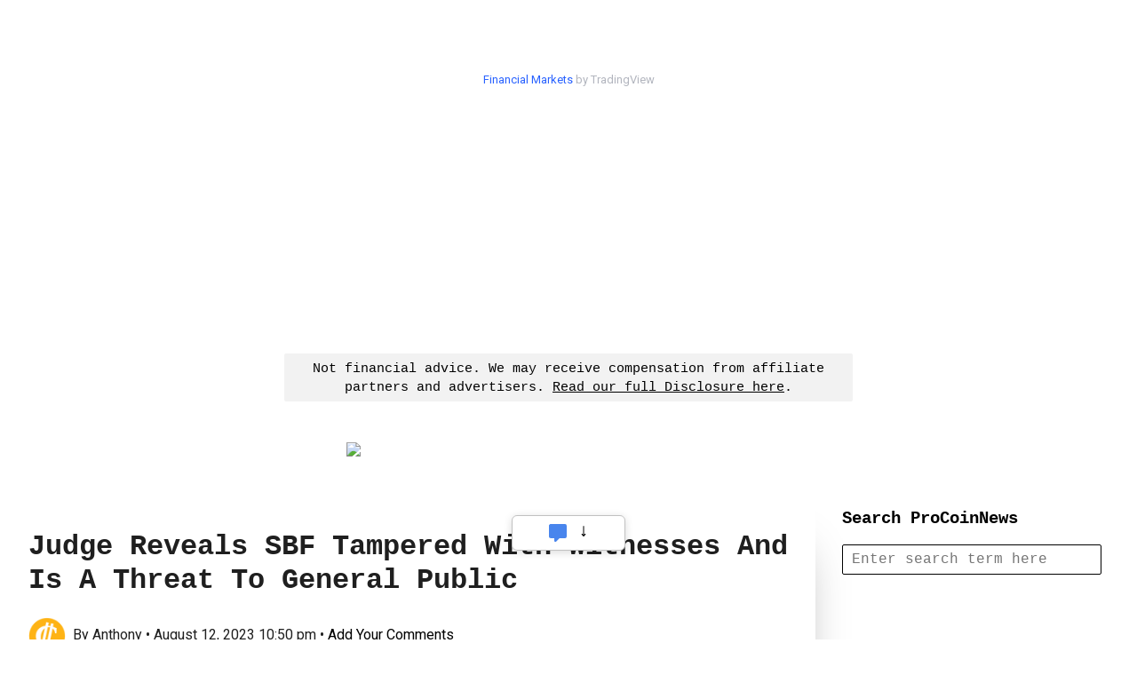

--- FILE ---
content_type: text/html; charset=UTF-8
request_url: https://procoinnews.com/judge-reveals-sbf-tampered-with-witnesses-and-is-a-threat-to-communities/
body_size: 21531
content:
<!doctype html>

<html lang="en-US" class="no-js">
	<head>
	
		<meta charset="UTF-8">
		<meta name="msvalidate.01" content="09E8FD785BBBE9C279F382C946443541" />

					<title>Judge Reveals SBF Tampered With Witnesses And Is A Threat To General Public • ProCoinNews.com</title>
		
		<link href="//www.google-analytics.com" rel="dns-prefetch">
		
		<!-- Preconnect & Prefetch for AdSense and Google Ads -->
		<link rel="dns-prefetch" href="//pagead2.googlesyndication.com">
		<link rel="dns-prefetch" href="//googleads.g.doubleclick.net">
		<link rel="dns-prefetch" href="//tpc.googlesyndication.com">
		<link rel="preconnect" href="//pagead2.googlesyndication.com" crossorigin>
		<link rel="preconnect" href="//googleads.g.doubleclick.net" crossorigin>
		<link rel="preconnect" href="//tpc.googlesyndication.com" crossorigin>

		<!-- Core AdSense Script (async is REQUIRED) -->
		<script async src="https://pagead2.googlesyndication.com/pagead/js/adsbygoogle.js"></script>

		<!-- Your AdSense Publisher ID -->
		<script>
		  (adsbygoogle = window.adsbygoogle || []).push({
			google_ad_client: "ca-pub-6386134590440090",
			enable_page_level_ads: true
		  });
		</script>

		<!-- Performance Boosters -->
		<meta http-equiv="x-dns-prefetch-control" content="on">
		<meta name="referrer" content="no-referrer-when-downgrade">

		<link rel="apple-touch-icon-precomposed" sizes="57x57" href="https://procoinnews.com/apple-touch-icon-57x57.png"/>
		<link rel="apple-touch-icon-precomposed" sizes="114x114" href="https://procoinnews.com/apple-touch-icon-114x114.png"/>
		<link rel="apple-touch-icon-precomposed" sizes="72x72" href="https://procoinnews.com/apple-touch-icon-72x72.png"/>
		<link rel="apple-touch-icon-precomposed" sizes="144x144" href="https://procoinnews.com/apple-touch-icon-144x144.png"/>
		<link rel="apple-touch-icon-precomposed" sizes="60x60" href="https://procoinnews.com/apple-touch-icon-60x60.png"/>
		<link rel="apple-touch-icon-precomposed" sizes="120x120" href="https://procoinnews.com/apple-touch-icon-120x120.png"/>
		<link rel="apple-touch-icon-precomposed" sizes="76x76" href="https://procoinnews.com/apple-touch-icon-76x76.png"/>
		<link rel="apple-touch-icon-precomposed" sizes="152x152" href="https://procoinnews.com/apple-touch-icon-152x152.png"/>
		<link rel="icon" type="image/png" href="https://procoinnews.com/favicon-196x196.png" sizes="196x196"/>
		<link rel="icon" type="image/png" href="https://procoinnews.com/favicon-96x96.png" sizes="96x96"/>
		<link rel="icon" type="image/png" href="https://procoinnews.com/favicon-32x32.png" sizes="32x32"/>
		<link rel="icon" type="image/png" href="https://procoinnews.com/favicon-16x16.png" sizes="16x16"/>
		<link rel="icon" type="image/png" href="https://procoinnews.com/favicon-128.png" sizes="128x128"/>
		<link rel="shortcut icon" href="https://procoinnews.com/favicon.ico" type="image/x-icon"/>
		<link rel="shortcut icon" href="https://procoinnews.com/favicon-pcn.ico" type="image/x-icon"/>
		<meta name="application-name" content="Pro Coin News"/>
		<meta name="msapplication-TileColor" content="#FFFFFF"/>
		<meta name="msapplication-TileImage" content="https://procoinnews.com/mstile-144x144.png"/>
		<meta name="msapplication-square70x70logo" content="https://procoinnews.com/mstile-70x70.png"/>
		<meta name="msapplication-square150x150logo" content="https://procoinnews.com/mstile-150x150.png"/>
		<meta name="msapplication-wide310x150logo" content="https://procoinnews.com/mstile-310x150.png"/>
		<meta name="msapplication-square310x310logo" content="https://procoinnews.com/mstile-310x310.png"/>
		<meta http-equiv="X-UA-Compatible" content="IE=edge,chrome=1">
		<meta name="viewport" content="width=device-width, initial-scale=1, maximum-scale=1"/>
		



		
<script type="text/javascript">
	function e(e){var t=!(arguments.length>1&&void 0!==arguments[1])||arguments[1],c=document.createElement("script");c.src=e,t?c.type="module":(c.async=!0,c.type="text/javascript",c.setAttribute("nomodule",""));var n=document.getElementsByTagName("script")[0];n.parentNode.insertBefore(c,n)}function t(t,c,n){var a,o,r;null!==(a=t.marfeel)&&void 0!==a||(t.marfeel={}),null!==(o=(r=t.marfeel).cmd)&&void 0!==o||(r.cmd=[]),t.marfeel.config=n,t.marfeel.config.accountId=c;var i="https://sdk.mrf.io/statics";e("".concat(i,"/marfeel-sdk.js?id=").concat(c),!0),e("".concat(i,"/marfeel-sdk.es5.js?id=").concat(c),!1)}!function(e,c){var n=arguments.length>2&&void 0!==arguments[2]?arguments[2]:{};t(e,c,n)}(window,1729,{} /*config*/);
</script>
 
<meta property="fb:app_id" content="1272773736456749" />
 
<link rel="preconnect" href="https://fonts.googleapis.com">
<link rel="preconnect" href="https://fonts.gstatic.com" crossorigin>
<link href="https://fonts.googleapis.com/css2?family=Roboto:ital,wght@0,300;0,400;0,900;1,300;1,400;1,900&display=swap" rel="stylesheet">

  
<link rel="stylesheet" type="text/css" href="https://procoinnews.com/wp-content/themes/procoinnews/dist/counter.core.min.css">
<link rel="stylesheet" type="text/css" href="https://procoinnews.com/wp-content/themes/procoinnews/dist/counter.core.mobile.min.css">
<link rel="stylesheet" type="text/css" href="https://procoinnews.com/wp-content/themes/procoinnews/dist/skins_packs/counter.skins.basic.min.css">
<link rel="stylesheet" type="text/css" href="https://procoinnews.com/wp-content/themes/procoinnews/dist/skins/counter.skin.flip.min.css">

  
		<meta name='robots' content='index, follow, max-image-preview:large, max-snippet:-1, max-video-preview:-1' />
	<style>img:is([sizes="auto" i], [sizes^="auto," i]) { contain-intrinsic-size: 3000px 1500px }</style>
	
	<!-- This site is optimized with the Yoast SEO plugin v26.2 - https://yoast.com/wordpress/plugins/seo/ -->
	<link rel="canonical" href="https://procoinnews.com/judge-reveals-sbf-tampered-with-witnesses-and-is-a-threat-to-communities/" />
	<meta property="og:locale" content="en_US" />
	<meta property="og:type" content="article" />
	<meta property="og:title" content="Judge Reveals SBF Tampered With Witnesses And Is A Threat To General Public &#8226; ProCoinNews" />
	<meta property="og:description" content="A federal judge revoked disgraced FTX founder Sam Bankman-Fried’s bail after it was discovered he tried to influence witnesses who ..." />
	<meta property="og:url" content="https://procoinnews.com/judge-reveals-sbf-tampered-with-witnesses-and-is-a-threat-to-communities/" />
	<meta property="og:site_name" content="ProCoinNews" />
	<meta property="article:published_time" content="2023-08-13T02:50:14+00:00" />
	<meta property="article:modified_time" content="2023-08-13T02:57:35+00:00" />
	<meta property="og:image" content="https://procoinnews.com/wp-content/uploads/2023/08/Screenshot-2023-08-12-224745-1200x630.jpg" />
	<meta property="og:image:width" content="1200" />
	<meta property="og:image:height" content="630" />
	<meta property="og:image:type" content="image/jpeg" />
	<meta name="author" content="Anthony" />
	<meta name="twitter:card" content="summary_large_image" />
	<meta name="twitter:image" content="https://procoinnews.com/wp-content/uploads/2023/08/Screenshot-2023-08-12-224745-1600x900.jpg" />
	<script type="application/ld+json" class="yoast-schema-graph">{"@context":"https://schema.org","@graph":[{"@type":"Article","@id":"https://procoinnews.com/judge-reveals-sbf-tampered-with-witnesses-and-is-a-threat-to-communities/#article","isPartOf":{"@id":"https://procoinnews.com/judge-reveals-sbf-tampered-with-witnesses-and-is-a-threat-to-communities/"},"author":{"name":"Anthony","@id":"https://procoinnews.com/#/schema/person/1f38934d15ac0996d7a73dfe54a8d19c"},"headline":"Judge Reveals SBF Tampered With Witnesses And Is A Threat To General Public","datePublished":"2023-08-13T02:50:14+00:00","dateModified":"2023-08-13T02:57:35+00:00","mainEntityOfPage":{"@id":"https://procoinnews.com/judge-reveals-sbf-tampered-with-witnesses-and-is-a-threat-to-communities/"},"wordCount":552,"publisher":{"@id":"https://procoinnews.com/#organization"},"image":{"@id":"https://procoinnews.com/judge-reveals-sbf-tampered-with-witnesses-and-is-a-threat-to-communities/#primaryimage"},"thumbnailUrl":"https://procoinnews.com/wp-content/uploads/2023/08/Screenshot-2023-08-12-224745.jpg","inLanguage":"en-US"},{"@type":"WebPage","@id":"https://procoinnews.com/judge-reveals-sbf-tampered-with-witnesses-and-is-a-threat-to-communities/","url":"https://procoinnews.com/judge-reveals-sbf-tampered-with-witnesses-and-is-a-threat-to-communities/","name":"Judge Reveals SBF Tampered With Witnesses And Is A Threat To General Public &#8226; ProCoinNews","isPartOf":{"@id":"https://procoinnews.com/#website"},"primaryImageOfPage":{"@id":"https://procoinnews.com/judge-reveals-sbf-tampered-with-witnesses-and-is-a-threat-to-communities/#primaryimage"},"image":{"@id":"https://procoinnews.com/judge-reveals-sbf-tampered-with-witnesses-and-is-a-threat-to-communities/#primaryimage"},"thumbnailUrl":"https://procoinnews.com/wp-content/uploads/2023/08/Screenshot-2023-08-12-224745.jpg","datePublished":"2023-08-13T02:50:14+00:00","dateModified":"2023-08-13T02:57:35+00:00","breadcrumb":{"@id":"https://procoinnews.com/judge-reveals-sbf-tampered-with-witnesses-and-is-a-threat-to-communities/#breadcrumb"},"inLanguage":"en-US","potentialAction":[{"@type":"ReadAction","target":["https://procoinnews.com/judge-reveals-sbf-tampered-with-witnesses-and-is-a-threat-to-communities/"]}]},{"@type":"ImageObject","inLanguage":"en-US","@id":"https://procoinnews.com/judge-reveals-sbf-tampered-with-witnesses-and-is-a-threat-to-communities/#primaryimage","url":"https://procoinnews.com/wp-content/uploads/2023/08/Screenshot-2023-08-12-224745.jpg","contentUrl":"https://procoinnews.com/wp-content/uploads/2023/08/Screenshot-2023-08-12-224745.jpg","width":616,"height":388},{"@type":"BreadcrumbList","@id":"https://procoinnews.com/judge-reveals-sbf-tampered-with-witnesses-and-is-a-threat-to-communities/#breadcrumb","itemListElement":[{"@type":"ListItem","position":1,"name":"Home","item":"https://procoinnews.com/"},{"@type":"ListItem","position":2,"name":"Judge Reveals SBF Tampered With Witnesses And Is A Threat To General Public"}]},{"@type":"WebSite","@id":"https://procoinnews.com/#website","url":"https://procoinnews.com/","name":"ProCoinNews","description":"The Cryptocurrency Curator","publisher":{"@id":"https://procoinnews.com/#organization"},"potentialAction":[{"@type":"SearchAction","target":{"@type":"EntryPoint","urlTemplate":"https://procoinnews.com/?s={search_term_string}"},"query-input":{"@type":"PropertyValueSpecification","valueRequired":true,"valueName":"search_term_string"}}],"inLanguage":"en-US"},{"@type":"Organization","@id":"https://procoinnews.com/#organization","name":"ProCoinNews","url":"https://procoinnews.com/","logo":{"@type":"ImageObject","inLanguage":"en-US","@id":"https://procoinnews.com/#/schema/logo/image/","url":"https://procoinnews.com/wp-content/uploads/2021/04/pcn-logo-facebook.jpg","contentUrl":"https://procoinnews.com/wp-content/uploads/2021/04/pcn-logo-facebook.jpg","width":1200,"height":630,"caption":"ProCoinNews"},"image":{"@id":"https://procoinnews.com/#/schema/logo/image/"}},{"@type":"Person","@id":"https://procoinnews.com/#/schema/person/1f38934d15ac0996d7a73dfe54a8d19c","name":"Anthony","image":{"@type":"ImageObject","inLanguage":"en-US","@id":"https://procoinnews.com/#/schema/person/image/","url":"https://procoinnews.com/wp-content/uploads/2021/03/favicon-196x196-1-96x96.png","contentUrl":"https://procoinnews.com/wp-content/uploads/2021/03/favicon-196x196-1-96x96.png","caption":"Anthony"}}]}</script>
	<!-- / Yoast SEO plugin. -->


<link rel='dns-prefetch' href='//stats.wp.com' />
<link rel="alternate" type="application/rss+xml" title="ProCoinNews &raquo; Feed" href="https://procoinnews.com/feed/" />
<link rel="alternate" type="application/rss+xml" title="ProCoinNews &raquo; Comments Feed" href="https://procoinnews.com/comments/feed/" />
<script type="text/javascript" id="wpp-js" src="https://procoinnews.com/wp-content/plugins/wordpress-popular-posts/assets/js/wpp.min.js?ver=7.3.6" data-sampling="0" data-sampling-rate="7" data-api-url="https://procoinnews.com/wp-json/wordpress-popular-posts" data-post-id="67344" data-token="d83f33e21e" data-lang="0" data-debug="0"></script>
		<!-- This site uses the Google Analytics by MonsterInsights plugin v9.9.0 - Using Analytics tracking - https://www.monsterinsights.com/ -->
							<script src="//www.googletagmanager.com/gtag/js?id=G-3HCWBHTTY5"  data-cfasync="false" data-wpfc-render="false" type="text/javascript" async></script>
			<script data-cfasync="false" data-wpfc-render="false" type="text/javascript">
				var mi_version = '9.9.0';
				var mi_track_user = true;
				var mi_no_track_reason = '';
								var MonsterInsightsDefaultLocations = {"page_location":"https:\/\/procoinnews.com\/judge-reveals-sbf-tampered-with-witnesses-and-is-a-threat-to-communities\/"};
								if ( typeof MonsterInsightsPrivacyGuardFilter === 'function' ) {
					var MonsterInsightsLocations = (typeof MonsterInsightsExcludeQuery === 'object') ? MonsterInsightsPrivacyGuardFilter( MonsterInsightsExcludeQuery ) : MonsterInsightsPrivacyGuardFilter( MonsterInsightsDefaultLocations );
				} else {
					var MonsterInsightsLocations = (typeof MonsterInsightsExcludeQuery === 'object') ? MonsterInsightsExcludeQuery : MonsterInsightsDefaultLocations;
				}

								var disableStrs = [
										'ga-disable-G-3HCWBHTTY5',
									];

				/* Function to detect opted out users */
				function __gtagTrackerIsOptedOut() {
					for (var index = 0; index < disableStrs.length; index++) {
						if (document.cookie.indexOf(disableStrs[index] + '=true') > -1) {
							return true;
						}
					}

					return false;
				}

				/* Disable tracking if the opt-out cookie exists. */
				if (__gtagTrackerIsOptedOut()) {
					for (var index = 0; index < disableStrs.length; index++) {
						window[disableStrs[index]] = true;
					}
				}

				/* Opt-out function */
				function __gtagTrackerOptout() {
					for (var index = 0; index < disableStrs.length; index++) {
						document.cookie = disableStrs[index] + '=true; expires=Thu, 31 Dec 2099 23:59:59 UTC; path=/';
						window[disableStrs[index]] = true;
					}
				}

				if ('undefined' === typeof gaOptout) {
					function gaOptout() {
						__gtagTrackerOptout();
					}
				}
								window.dataLayer = window.dataLayer || [];

				window.MonsterInsightsDualTracker = {
					helpers: {},
					trackers: {},
				};
				if (mi_track_user) {
					function __gtagDataLayer() {
						dataLayer.push(arguments);
					}

					function __gtagTracker(type, name, parameters) {
						if (!parameters) {
							parameters = {};
						}

						if (parameters.send_to) {
							__gtagDataLayer.apply(null, arguments);
							return;
						}

						if (type === 'event') {
														parameters.send_to = monsterinsights_frontend.v4_id;
							var hookName = name;
							if (typeof parameters['event_category'] !== 'undefined') {
								hookName = parameters['event_category'] + ':' + name;
							}

							if (typeof MonsterInsightsDualTracker.trackers[hookName] !== 'undefined') {
								MonsterInsightsDualTracker.trackers[hookName](parameters);
							} else {
								__gtagDataLayer('event', name, parameters);
							}
							
						} else {
							__gtagDataLayer.apply(null, arguments);
						}
					}

					__gtagTracker('js', new Date());
					__gtagTracker('set', {
						'developer_id.dZGIzZG': true,
											});
					if ( MonsterInsightsLocations.page_location ) {
						__gtagTracker('set', MonsterInsightsLocations);
					}
										__gtagTracker('config', 'G-3HCWBHTTY5', {"forceSSL":"true","link_attribution":"true"} );
										window.gtag = __gtagTracker;										(function () {
						/* https://developers.google.com/analytics/devguides/collection/analyticsjs/ */
						/* ga and __gaTracker compatibility shim. */
						var noopfn = function () {
							return null;
						};
						var newtracker = function () {
							return new Tracker();
						};
						var Tracker = function () {
							return null;
						};
						var p = Tracker.prototype;
						p.get = noopfn;
						p.set = noopfn;
						p.send = function () {
							var args = Array.prototype.slice.call(arguments);
							args.unshift('send');
							__gaTracker.apply(null, args);
						};
						var __gaTracker = function () {
							var len = arguments.length;
							if (len === 0) {
								return;
							}
							var f = arguments[len - 1];
							if (typeof f !== 'object' || f === null || typeof f.hitCallback !== 'function') {
								if ('send' === arguments[0]) {
									var hitConverted, hitObject = false, action;
									if ('event' === arguments[1]) {
										if ('undefined' !== typeof arguments[3]) {
											hitObject = {
												'eventAction': arguments[3],
												'eventCategory': arguments[2],
												'eventLabel': arguments[4],
												'value': arguments[5] ? arguments[5] : 1,
											}
										}
									}
									if ('pageview' === arguments[1]) {
										if ('undefined' !== typeof arguments[2]) {
											hitObject = {
												'eventAction': 'page_view',
												'page_path': arguments[2],
											}
										}
									}
									if (typeof arguments[2] === 'object') {
										hitObject = arguments[2];
									}
									if (typeof arguments[5] === 'object') {
										Object.assign(hitObject, arguments[5]);
									}
									if ('undefined' !== typeof arguments[1].hitType) {
										hitObject = arguments[1];
										if ('pageview' === hitObject.hitType) {
											hitObject.eventAction = 'page_view';
										}
									}
									if (hitObject) {
										action = 'timing' === arguments[1].hitType ? 'timing_complete' : hitObject.eventAction;
										hitConverted = mapArgs(hitObject);
										__gtagTracker('event', action, hitConverted);
									}
								}
								return;
							}

							function mapArgs(args) {
								var arg, hit = {};
								var gaMap = {
									'eventCategory': 'event_category',
									'eventAction': 'event_action',
									'eventLabel': 'event_label',
									'eventValue': 'event_value',
									'nonInteraction': 'non_interaction',
									'timingCategory': 'event_category',
									'timingVar': 'name',
									'timingValue': 'value',
									'timingLabel': 'event_label',
									'page': 'page_path',
									'location': 'page_location',
									'title': 'page_title',
									'referrer' : 'page_referrer',
								};
								for (arg in args) {
																		if (!(!args.hasOwnProperty(arg) || !gaMap.hasOwnProperty(arg))) {
										hit[gaMap[arg]] = args[arg];
									} else {
										hit[arg] = args[arg];
									}
								}
								return hit;
							}

							try {
								f.hitCallback();
							} catch (ex) {
							}
						};
						__gaTracker.create = newtracker;
						__gaTracker.getByName = newtracker;
						__gaTracker.getAll = function () {
							return [];
						};
						__gaTracker.remove = noopfn;
						__gaTracker.loaded = true;
						window['__gaTracker'] = __gaTracker;
					})();
									} else {
										console.log("");
					(function () {
						function __gtagTracker() {
							return null;
						}

						window['__gtagTracker'] = __gtagTracker;
						window['gtag'] = __gtagTracker;
					})();
									}
			</script>
			
							<!-- / Google Analytics by MonsterInsights -->
		<script type="text/javascript">
/* <![CDATA[ */
window._wpemojiSettings = {"baseUrl":"https:\/\/s.w.org\/images\/core\/emoji\/16.0.1\/72x72\/","ext":".png","svgUrl":"https:\/\/s.w.org\/images\/core\/emoji\/16.0.1\/svg\/","svgExt":".svg","source":{"concatemoji":"https:\/\/procoinnews.com\/wp-includes\/js\/wp-emoji-release.min.js?ver=6.8.3"}};
/*! This file is auto-generated */
!function(s,n){var o,i,e;function c(e){try{var t={supportTests:e,timestamp:(new Date).valueOf()};sessionStorage.setItem(o,JSON.stringify(t))}catch(e){}}function p(e,t,n){e.clearRect(0,0,e.canvas.width,e.canvas.height),e.fillText(t,0,0);var t=new Uint32Array(e.getImageData(0,0,e.canvas.width,e.canvas.height).data),a=(e.clearRect(0,0,e.canvas.width,e.canvas.height),e.fillText(n,0,0),new Uint32Array(e.getImageData(0,0,e.canvas.width,e.canvas.height).data));return t.every(function(e,t){return e===a[t]})}function u(e,t){e.clearRect(0,0,e.canvas.width,e.canvas.height),e.fillText(t,0,0);for(var n=e.getImageData(16,16,1,1),a=0;a<n.data.length;a++)if(0!==n.data[a])return!1;return!0}function f(e,t,n,a){switch(t){case"flag":return n(e,"\ud83c\udff3\ufe0f\u200d\u26a7\ufe0f","\ud83c\udff3\ufe0f\u200b\u26a7\ufe0f")?!1:!n(e,"\ud83c\udde8\ud83c\uddf6","\ud83c\udde8\u200b\ud83c\uddf6")&&!n(e,"\ud83c\udff4\udb40\udc67\udb40\udc62\udb40\udc65\udb40\udc6e\udb40\udc67\udb40\udc7f","\ud83c\udff4\u200b\udb40\udc67\u200b\udb40\udc62\u200b\udb40\udc65\u200b\udb40\udc6e\u200b\udb40\udc67\u200b\udb40\udc7f");case"emoji":return!a(e,"\ud83e\udedf")}return!1}function g(e,t,n,a){var r="undefined"!=typeof WorkerGlobalScope&&self instanceof WorkerGlobalScope?new OffscreenCanvas(300,150):s.createElement("canvas"),o=r.getContext("2d",{willReadFrequently:!0}),i=(o.textBaseline="top",o.font="600 32px Arial",{});return e.forEach(function(e){i[e]=t(o,e,n,a)}),i}function t(e){var t=s.createElement("script");t.src=e,t.defer=!0,s.head.appendChild(t)}"undefined"!=typeof Promise&&(o="wpEmojiSettingsSupports",i=["flag","emoji"],n.supports={everything:!0,everythingExceptFlag:!0},e=new Promise(function(e){s.addEventListener("DOMContentLoaded",e,{once:!0})}),new Promise(function(t){var n=function(){try{var e=JSON.parse(sessionStorage.getItem(o));if("object"==typeof e&&"number"==typeof e.timestamp&&(new Date).valueOf()<e.timestamp+604800&&"object"==typeof e.supportTests)return e.supportTests}catch(e){}return null}();if(!n){if("undefined"!=typeof Worker&&"undefined"!=typeof OffscreenCanvas&&"undefined"!=typeof URL&&URL.createObjectURL&&"undefined"!=typeof Blob)try{var e="postMessage("+g.toString()+"("+[JSON.stringify(i),f.toString(),p.toString(),u.toString()].join(",")+"));",a=new Blob([e],{type:"text/javascript"}),r=new Worker(URL.createObjectURL(a),{name:"wpTestEmojiSupports"});return void(r.onmessage=function(e){c(n=e.data),r.terminate(),t(n)})}catch(e){}c(n=g(i,f,p,u))}t(n)}).then(function(e){for(var t in e)n.supports[t]=e[t],n.supports.everything=n.supports.everything&&n.supports[t],"flag"!==t&&(n.supports.everythingExceptFlag=n.supports.everythingExceptFlag&&n.supports[t]);n.supports.everythingExceptFlag=n.supports.everythingExceptFlag&&!n.supports.flag,n.DOMReady=!1,n.readyCallback=function(){n.DOMReady=!0}}).then(function(){return e}).then(function(){var e;n.supports.everything||(n.readyCallback(),(e=n.source||{}).concatemoji?t(e.concatemoji):e.wpemoji&&e.twemoji&&(t(e.twemoji),t(e.wpemoji)))}))}((window,document),window._wpemojiSettings);
/* ]]> */
</script>
<style id='wp-emoji-styles-inline-css' type='text/css'>

	img.wp-smiley, img.emoji {
		display: inline !important;
		border: none !important;
		box-shadow: none !important;
		height: 1em !important;
		width: 1em !important;
		margin: 0 0.07em !important;
		vertical-align: -0.1em !important;
		background: none !important;
		padding: 0 !important;
	}
</style>
<link rel='stylesheet' id='wp-block-library-css' href='https://procoinnews.com/wp-includes/css/dist/block-library/style.min.css?ver=6.8.3' media='all' />
<style id='classic-theme-styles-inline-css' type='text/css'>
/*! This file is auto-generated */
.wp-block-button__link{color:#fff;background-color:#32373c;border-radius:9999px;box-shadow:none;text-decoration:none;padding:calc(.667em + 2px) calc(1.333em + 2px);font-size:1.125em}.wp-block-file__button{background:#32373c;color:#fff;text-decoration:none}
</style>
<style id='pdfemb-pdf-embedder-viewer-style-inline-css' type='text/css'>
.wp-block-pdfemb-pdf-embedder-viewer{max-width:none}

</style>
<style id='wppb-edit-profile-style-inline-css' type='text/css'>


</style>
<style id='wppb-login-style-inline-css' type='text/css'>


</style>
<style id='wppb-recover-password-style-inline-css' type='text/css'>


</style>
<style id='wppb-register-style-inline-css' type='text/css'>


</style>
<link rel='stylesheet' id='mediaelement-css' href='https://procoinnews.com/wp-includes/js/mediaelement/mediaelementplayer-legacy.min.css?ver=4.2.17' media='all' />
<link rel='stylesheet' id='wp-mediaelement-css' href='https://procoinnews.com/wp-includes/js/mediaelement/wp-mediaelement.min.css?ver=6.8.3' media='all' />
<style id='jetpack-sharing-buttons-style-inline-css' type='text/css'>
.jetpack-sharing-buttons__services-list{display:flex;flex-direction:row;flex-wrap:wrap;gap:0;list-style-type:none;margin:5px;padding:0}.jetpack-sharing-buttons__services-list.has-small-icon-size{font-size:12px}.jetpack-sharing-buttons__services-list.has-normal-icon-size{font-size:16px}.jetpack-sharing-buttons__services-list.has-large-icon-size{font-size:24px}.jetpack-sharing-buttons__services-list.has-huge-icon-size{font-size:36px}@media print{.jetpack-sharing-buttons__services-list{display:none!important}}.editor-styles-wrapper .wp-block-jetpack-sharing-buttons{gap:0;padding-inline-start:0}ul.jetpack-sharing-buttons__services-list.has-background{padding:1.25em 2.375em}
</style>
<link rel='stylesheet' id='mpp_gutenberg-css' href='https://procoinnews.com/wp-content/plugins/profile-builder/add-ons-free/user-profile-picture/dist/blocks.style.build.css?ver=2.6.0' media='all' />
<style id='global-styles-inline-css' type='text/css'>
:root{--wp--preset--aspect-ratio--square: 1;--wp--preset--aspect-ratio--4-3: 4/3;--wp--preset--aspect-ratio--3-4: 3/4;--wp--preset--aspect-ratio--3-2: 3/2;--wp--preset--aspect-ratio--2-3: 2/3;--wp--preset--aspect-ratio--16-9: 16/9;--wp--preset--aspect-ratio--9-16: 9/16;--wp--preset--color--black: #000000;--wp--preset--color--cyan-bluish-gray: #abb8c3;--wp--preset--color--white: #ffffff;--wp--preset--color--pale-pink: #f78da7;--wp--preset--color--vivid-red: #cf2e2e;--wp--preset--color--luminous-vivid-orange: #ff6900;--wp--preset--color--luminous-vivid-amber: #fcb900;--wp--preset--color--light-green-cyan: #7bdcb5;--wp--preset--color--vivid-green-cyan: #00d084;--wp--preset--color--pale-cyan-blue: #8ed1fc;--wp--preset--color--vivid-cyan-blue: #0693e3;--wp--preset--color--vivid-purple: #9b51e0;--wp--preset--gradient--vivid-cyan-blue-to-vivid-purple: linear-gradient(135deg,rgba(6,147,227,1) 0%,rgb(155,81,224) 100%);--wp--preset--gradient--light-green-cyan-to-vivid-green-cyan: linear-gradient(135deg,rgb(122,220,180) 0%,rgb(0,208,130) 100%);--wp--preset--gradient--luminous-vivid-amber-to-luminous-vivid-orange: linear-gradient(135deg,rgba(252,185,0,1) 0%,rgba(255,105,0,1) 100%);--wp--preset--gradient--luminous-vivid-orange-to-vivid-red: linear-gradient(135deg,rgba(255,105,0,1) 0%,rgb(207,46,46) 100%);--wp--preset--gradient--very-light-gray-to-cyan-bluish-gray: linear-gradient(135deg,rgb(238,238,238) 0%,rgb(169,184,195) 100%);--wp--preset--gradient--cool-to-warm-spectrum: linear-gradient(135deg,rgb(74,234,220) 0%,rgb(151,120,209) 20%,rgb(207,42,186) 40%,rgb(238,44,130) 60%,rgb(251,105,98) 80%,rgb(254,248,76) 100%);--wp--preset--gradient--blush-light-purple: linear-gradient(135deg,rgb(255,206,236) 0%,rgb(152,150,240) 100%);--wp--preset--gradient--blush-bordeaux: linear-gradient(135deg,rgb(254,205,165) 0%,rgb(254,45,45) 50%,rgb(107,0,62) 100%);--wp--preset--gradient--luminous-dusk: linear-gradient(135deg,rgb(255,203,112) 0%,rgb(199,81,192) 50%,rgb(65,88,208) 100%);--wp--preset--gradient--pale-ocean: linear-gradient(135deg,rgb(255,245,203) 0%,rgb(182,227,212) 50%,rgb(51,167,181) 100%);--wp--preset--gradient--electric-grass: linear-gradient(135deg,rgb(202,248,128) 0%,rgb(113,206,126) 100%);--wp--preset--gradient--midnight: linear-gradient(135deg,rgb(2,3,129) 0%,rgb(40,116,252) 100%);--wp--preset--font-size--small: 13px;--wp--preset--font-size--medium: 20px;--wp--preset--font-size--large: 36px;--wp--preset--font-size--x-large: 42px;--wp--preset--spacing--20: 0.44rem;--wp--preset--spacing--30: 0.67rem;--wp--preset--spacing--40: 1rem;--wp--preset--spacing--50: 1.5rem;--wp--preset--spacing--60: 2.25rem;--wp--preset--spacing--70: 3.38rem;--wp--preset--spacing--80: 5.06rem;--wp--preset--shadow--natural: 6px 6px 9px rgba(0, 0, 0, 0.2);--wp--preset--shadow--deep: 12px 12px 50px rgba(0, 0, 0, 0.4);--wp--preset--shadow--sharp: 6px 6px 0px rgba(0, 0, 0, 0.2);--wp--preset--shadow--outlined: 6px 6px 0px -3px rgba(255, 255, 255, 1), 6px 6px rgba(0, 0, 0, 1);--wp--preset--shadow--crisp: 6px 6px 0px rgba(0, 0, 0, 1);}:where(.is-layout-flex){gap: 0.5em;}:where(.is-layout-grid){gap: 0.5em;}body .is-layout-flex{display: flex;}.is-layout-flex{flex-wrap: wrap;align-items: center;}.is-layout-flex > :is(*, div){margin: 0;}body .is-layout-grid{display: grid;}.is-layout-grid > :is(*, div){margin: 0;}:where(.wp-block-columns.is-layout-flex){gap: 2em;}:where(.wp-block-columns.is-layout-grid){gap: 2em;}:where(.wp-block-post-template.is-layout-flex){gap: 1.25em;}:where(.wp-block-post-template.is-layout-grid){gap: 1.25em;}.has-black-color{color: var(--wp--preset--color--black) !important;}.has-cyan-bluish-gray-color{color: var(--wp--preset--color--cyan-bluish-gray) !important;}.has-white-color{color: var(--wp--preset--color--white) !important;}.has-pale-pink-color{color: var(--wp--preset--color--pale-pink) !important;}.has-vivid-red-color{color: var(--wp--preset--color--vivid-red) !important;}.has-luminous-vivid-orange-color{color: var(--wp--preset--color--luminous-vivid-orange) !important;}.has-luminous-vivid-amber-color{color: var(--wp--preset--color--luminous-vivid-amber) !important;}.has-light-green-cyan-color{color: var(--wp--preset--color--light-green-cyan) !important;}.has-vivid-green-cyan-color{color: var(--wp--preset--color--vivid-green-cyan) !important;}.has-pale-cyan-blue-color{color: var(--wp--preset--color--pale-cyan-blue) !important;}.has-vivid-cyan-blue-color{color: var(--wp--preset--color--vivid-cyan-blue) !important;}.has-vivid-purple-color{color: var(--wp--preset--color--vivid-purple) !important;}.has-black-background-color{background-color: var(--wp--preset--color--black) !important;}.has-cyan-bluish-gray-background-color{background-color: var(--wp--preset--color--cyan-bluish-gray) !important;}.has-white-background-color{background-color: var(--wp--preset--color--white) !important;}.has-pale-pink-background-color{background-color: var(--wp--preset--color--pale-pink) !important;}.has-vivid-red-background-color{background-color: var(--wp--preset--color--vivid-red) !important;}.has-luminous-vivid-orange-background-color{background-color: var(--wp--preset--color--luminous-vivid-orange) !important;}.has-luminous-vivid-amber-background-color{background-color: var(--wp--preset--color--luminous-vivid-amber) !important;}.has-light-green-cyan-background-color{background-color: var(--wp--preset--color--light-green-cyan) !important;}.has-vivid-green-cyan-background-color{background-color: var(--wp--preset--color--vivid-green-cyan) !important;}.has-pale-cyan-blue-background-color{background-color: var(--wp--preset--color--pale-cyan-blue) !important;}.has-vivid-cyan-blue-background-color{background-color: var(--wp--preset--color--vivid-cyan-blue) !important;}.has-vivid-purple-background-color{background-color: var(--wp--preset--color--vivid-purple) !important;}.has-black-border-color{border-color: var(--wp--preset--color--black) !important;}.has-cyan-bluish-gray-border-color{border-color: var(--wp--preset--color--cyan-bluish-gray) !important;}.has-white-border-color{border-color: var(--wp--preset--color--white) !important;}.has-pale-pink-border-color{border-color: var(--wp--preset--color--pale-pink) !important;}.has-vivid-red-border-color{border-color: var(--wp--preset--color--vivid-red) !important;}.has-luminous-vivid-orange-border-color{border-color: var(--wp--preset--color--luminous-vivid-orange) !important;}.has-luminous-vivid-amber-border-color{border-color: var(--wp--preset--color--luminous-vivid-amber) !important;}.has-light-green-cyan-border-color{border-color: var(--wp--preset--color--light-green-cyan) !important;}.has-vivid-green-cyan-border-color{border-color: var(--wp--preset--color--vivid-green-cyan) !important;}.has-pale-cyan-blue-border-color{border-color: var(--wp--preset--color--pale-cyan-blue) !important;}.has-vivid-cyan-blue-border-color{border-color: var(--wp--preset--color--vivid-cyan-blue) !important;}.has-vivid-purple-border-color{border-color: var(--wp--preset--color--vivid-purple) !important;}.has-vivid-cyan-blue-to-vivid-purple-gradient-background{background: var(--wp--preset--gradient--vivid-cyan-blue-to-vivid-purple) !important;}.has-light-green-cyan-to-vivid-green-cyan-gradient-background{background: var(--wp--preset--gradient--light-green-cyan-to-vivid-green-cyan) !important;}.has-luminous-vivid-amber-to-luminous-vivid-orange-gradient-background{background: var(--wp--preset--gradient--luminous-vivid-amber-to-luminous-vivid-orange) !important;}.has-luminous-vivid-orange-to-vivid-red-gradient-background{background: var(--wp--preset--gradient--luminous-vivid-orange-to-vivid-red) !important;}.has-very-light-gray-to-cyan-bluish-gray-gradient-background{background: var(--wp--preset--gradient--very-light-gray-to-cyan-bluish-gray) !important;}.has-cool-to-warm-spectrum-gradient-background{background: var(--wp--preset--gradient--cool-to-warm-spectrum) !important;}.has-blush-light-purple-gradient-background{background: var(--wp--preset--gradient--blush-light-purple) !important;}.has-blush-bordeaux-gradient-background{background: var(--wp--preset--gradient--blush-bordeaux) !important;}.has-luminous-dusk-gradient-background{background: var(--wp--preset--gradient--luminous-dusk) !important;}.has-pale-ocean-gradient-background{background: var(--wp--preset--gradient--pale-ocean) !important;}.has-electric-grass-gradient-background{background: var(--wp--preset--gradient--electric-grass) !important;}.has-midnight-gradient-background{background: var(--wp--preset--gradient--midnight) !important;}.has-small-font-size{font-size: var(--wp--preset--font-size--small) !important;}.has-medium-font-size{font-size: var(--wp--preset--font-size--medium) !important;}.has-large-font-size{font-size: var(--wp--preset--font-size--large) !important;}.has-x-large-font-size{font-size: var(--wp--preset--font-size--x-large) !important;}
:where(.wp-block-post-template.is-layout-flex){gap: 1.25em;}:where(.wp-block-post-template.is-layout-grid){gap: 1.25em;}
:where(.wp-block-columns.is-layout-flex){gap: 2em;}:where(.wp-block-columns.is-layout-grid){gap: 2em;}
:root :where(.wp-block-pullquote){font-size: 1.5em;line-height: 1.6;}
</style>
<link rel='stylesheet' id='contact-form-7-css' href='https://procoinnews.com/wp-content/plugins/contact-form-7/includes/css/styles.css?ver=6.1.3' media='all' />
<style id='contact-form-7-inline-css' type='text/css'>
.wpcf7 .wpcf7-recaptcha iframe {margin-bottom: 0;}.wpcf7 .wpcf7-recaptcha[data-align="center"] > div {margin: 0 auto;}.wpcf7 .wpcf7-recaptcha[data-align="right"] > div {margin: 0 0 0 auto;}
</style>
<link rel='stylesheet' id='post-poll-css-css' href='https://procoinnews.com/wp-content/plugins/post-poll/assets/css/postpoll.css?ver=1.1.8' media='all' />
<link rel='stylesheet' id='easy-social-share-buttons-css' href='https://procoinnews.com/wp-content/plugins/easy-social-share-buttons3/assets/css/easy-social-share-buttons.min.css?ver=9.1.1' media='all' />
<style id='easy-social-share-buttons-inline-css' type='text/css'>
.essb_links .essb_link_parlerbutton a svg { width: 42px!important; height: 42px!important; padding: 8px 0 0 8px!important; } .essb_links.essb_size_xl li a .essb_network_name { font-weight: 900!important; font-size: 16px!important; } .essb_links .essb_link_telegram a, .essb_links .essb_link_gab a { border: none; display: block; } .essb_links .essb_link_gab a svg { margin: 13px 0 0 -24px; height: 24px!important; padding-top: 0px!important; padding-left: 20px!important; } .essb_links li, .essb_links ul { text-align: center; } .essb_links.essb_size_xl .essb_icon.essb_icon_gab {width:10px!important;} .essb_links .essb_hide_icon .essb_network_name { padding: 10px 0; } .essb_links.essb_links_center li a { border: none; display: inline-block; } .essb_fullwidth_20_100_100 .essb_links_list { border: none; } .essb_links.essb_links_center, .essb_links.essb_links_center li, .essb_links.essb_links_center li a, .essb_links.essb_network_align_center { box-shadow: none!important; }.essb_links .essb_link_parlerbutton a { background-color:#be1e2c!important;color:#ffffff!important;}.essb_links .essb_link_parlerbutton a:hover { background-color:#9b1700!important;color:#ffffff!important;}.essb_links .essb_link_parlerbutton a svg, .essb_links .essb_link_parlerbutton a svg path { fill: #ffffff!important; } .essb_links .essb_link_parlerbutton a:hover svg, .essb_links .essb_link_parlerbutton a:hover svg path { fill: #ffffff!important; } .essb_links .essb_link_gab a { background-color:#21cf7a!important;color:#ffffff!important;}.essb_links .essb_link_gab a:hover { background-color:#0da355!important;color:#ffffff!important;}.essb_links .essb_link_gab a svg { padding-left: 20px; } .essb_links .essb_link_gab a svg { padding-top: 5px; }
</style>
<link rel='stylesheet' id='wordpress-popular-posts-css-css' href='https://procoinnews.com/wp-content/plugins/wordpress-popular-posts/assets/css/wpp.css?ver=7.3.6' media='all' />
<link rel='stylesheet' id='normalize-css' href='https://procoinnews.com/wp-content/themes/procoinnews/normalize.css?ver=1.0' media='all' />
<link rel='stylesheet' id='html5blank-css' href='https://procoinnews.com/wp-content/themes/procoinnews/style.css?ver=1.0.5' media='all' />
<link rel='stylesheet' id='wppb_stylesheet-css' href='https://procoinnews.com/wp-content/plugins/profile-builder/assets/css/style-front-end.css?ver=3.14.8' media='all' />
<script type="text/javascript" src="https://procoinnews.com/wp-content/plugins/google-analytics-for-wordpress/assets/js/frontend-gtag.min.js?ver=9.9.0" id="monsterinsights-frontend-script-js" async="async" data-wp-strategy="async"></script>
<script data-cfasync="false" data-wpfc-render="false" type="text/javascript" id='monsterinsights-frontend-script-js-extra'>/* <![CDATA[ */
var monsterinsights_frontend = {"js_events_tracking":"true","download_extensions":"doc,pdf,ppt,zip,xls,docx,pptx,xlsx","inbound_paths":"[{\"path\":\"\\\/go\\\/\",\"label\":\"affiliate\"},{\"path\":\"\\\/recommend\\\/\",\"label\":\"affiliate\"}]","home_url":"https:\/\/procoinnews.com","hash_tracking":"false","v4_id":"G-3HCWBHTTY5"};/* ]]> */
</script>
<script type="text/javascript" src="https://procoinnews.com/wp-includes/js/jquery/jquery.min.js?ver=3.7.1" id="jquery-core-js"></script>
<script type="text/javascript" src="https://procoinnews.com/wp-includes/js/jquery/jquery-migrate.min.js?ver=3.4.1" id="jquery-migrate-js"></script>
<script type="text/javascript" src="https://procoinnews.com/wp-content/plugins/easy-social-share-buttons3/assets/js/essb-core.min.js?ver=9.1.1" id="easy-social-share-buttons-core-js"></script>
<link rel="https://api.w.org/" href="https://procoinnews.com/wp-json/" /><link rel="alternate" title="JSON" type="application/json" href="https://procoinnews.com/wp-json/wp/v2/posts/67344" /><link rel="EditURI" type="application/rsd+xml" title="RSD" href="https://procoinnews.com/xmlrpc.php?rsd" />
<link rel="alternate" title="oEmbed (JSON)" type="application/json+oembed" href="https://procoinnews.com/wp-json/oembed/1.0/embed?url=https%3A%2F%2Fprocoinnews.com%2Fjudge-reveals-sbf-tampered-with-witnesses-and-is-a-threat-to-communities%2F" />
<link rel="alternate" title="oEmbed (XML)" type="text/xml+oembed" href="https://procoinnews.com/wp-json/oembed/1.0/embed?url=https%3A%2F%2Fprocoinnews.com%2Fjudge-reveals-sbf-tampered-with-witnesses-and-is-a-threat-to-communities%2F&#038;format=xml" />

<!-- This site is using AdRotate v5.15.4 to display their advertisements - https://ajdg.solutions/ -->
<!-- AdRotate CSS -->
<style type="text/css" media="screen">
	.g { margin:0px; padding:0px; overflow:hidden; line-height:1; zoom:1; }
	.g img { height:auto; }
	.g-col { position:relative; float:left; }
	.g-col:first-child { margin-left: 0; }
	.g-col:last-child { margin-right: 0; }
	@media only screen and (max-width: 480px) {
		.g-col, .g-dyn, .g-single { width:100%; margin-left:0; margin-right:0; }
	}
</style>
<!-- /AdRotate CSS -->

            <link rel="preconnect" href="https://cdn.vuukle.com/">
            <link rel="dns-prefetch" href="https://cdn.vuukle.com/">
            <link rel="dns-prefetch" href="https://api.vuukle.com/">
            <link rel="preconnect" href="https://api.vuukle.com/">
		<!-- Stream WordPress user activity plugin v4.1.1 -->
	<style>img#wpstats{display:none}</style>
		            <style id="wpp-loading-animation-styles">@-webkit-keyframes bgslide{from{background-position-x:0}to{background-position-x:-200%}}@keyframes bgslide{from{background-position-x:0}to{background-position-x:-200%}}.wpp-widget-block-placeholder,.wpp-shortcode-placeholder{margin:0 auto;width:60px;height:3px;background:#dd3737;background:linear-gradient(90deg,#dd3737 0%,#571313 10%,#dd3737 100%);background-size:200% auto;border-radius:3px;-webkit-animation:bgslide 1s infinite linear;animation:bgslide 1s infinite linear}</style>
            <link rel="icon" href="https://procoinnews.com/wp-content/uploads/2022/05/cropped-logo-pcn-512-48x48.png" sizes="32x32" />
<link rel="icon" href="https://procoinnews.com/wp-content/uploads/2022/05/cropped-logo-pcn-512-300x300.png" sizes="192x192" />
<link rel="apple-touch-icon" href="https://procoinnews.com/wp-content/uploads/2022/05/cropped-logo-pcn-512-300x300.png" />
<meta name="msapplication-TileImage" content="https://procoinnews.com/wp-content/uploads/2022/05/cropped-logo-pcn-512-300x300.png" />
<link rel="preconnect" href="https://adservice.google.com/">
<link rel="preconnect" href="https://googleads.g.doubleclick.net/">
<link rel="preconnect" href="https://www.googletagservices.com/">
<link rel="preconnect" href="https://tpc.googlesyndication.com/">
<script async src="https://pagead2.googlesyndication.com/pagead/js/adsbygoogle.js"></script>		
		<link rel="stylesheet" type="text/css" href="https://procoinnews.com/wp-content/themes/procoinnews/z-custom.css?ver=1.0.118" media="all" />
		<link rel="stylesheet" type="text/css" href="https://procoinnews.com/wp-content/themes/procoinnews/z-custom-media-queries.css?ver=1.0.011" media="all" />

	</head>
	<body class="wp-singular post-template-default single single-post postid-67344 single-format-standard wp-theme-procoinnews essb-9.1.1 judge-reveals-sbf-tampered-with-witnesses-and-is-a-threat-to-communities">
	
 <!-- TradingView Widget BEGaN -->
<div class="tradingview-widget-container">
  <div class="tradingview-widget-container__widget"></div>
  <div class="tradingview-widget-copyright"><a href="https://www.tradingview.com" rel="noopener" target="_blank"><span class="blue-text">Financial Markets</span></a> by TradingView</div>
  <script type="text/javascript" src="https://s3.tradingview.com/external-embedding/embed-widget-ticker-tape.js" async>
  {
  "symbols": [
    {
      "description": "BITCOIN",
      "proName": "BITFINEX:BTCUSD"
    },
	{
      "description": "BITCOIN CASH",
      "proName": "BITSTAMP:BCHUSD"
    },
    {
      "description": "ETHEREUM",
      "proName": "BITFINEX:ETHUSD"
    },
    {
      "description": "LITECOIN",
      "proName": "BITFINEX:LTCUSD"
    },
    {
      "description": "XRP",
      "proName": "BITFINEX:XRPUSD"
    },
    {
      "description": "TETHER",
      "proName": "BITTREX:USDTUSD"
    },
    {
      "description": "CARDANO",
      "proName": "BITTREX:ADAUSD"
    },
    {
      "description": "POLKADOT",
      "proName": "KRAKEN:DOTUSD"
    },
    {
      "description": "UNISWAP",
      "proName": "BITFINEX:UNIUSD"
    },
    {
      "description": "CHAINLINK",
      "proName": "BITSTAMP:LINKUSD"
    },
    {
      "description": "DOGECOIN",
      "proName": "BITTREX:DOGEUSD"
    }
  ],
  "showSymbolLogo": true,
  "theme": "dark",
  "isTransparent": false,
  "displayMode": "compact",
  "locale": "en"
}
  </script>
</div>
<!-- TradingView Widget END -->

		<!-- wrapper -->
		<div class="wrapper">
		
<div class="z-ad-top">
<ins class="adsbygoogle"
     style="display:block"
     data-ad-client="ca-pub-6386134590440090"
     data-ad-slot="5649969896"
     data-ad-format="auto"
     data-full-width-responsive="true"></ins>
<script>
     (adsbygoogle = window.adsbygoogle || []).push({});
</script>
</div>
		<div class="affiliate-disclaimer">Not financial advice. We may receive compensation from affiliate partners and advertisers. <a href="https://procoinnews.com/advertising-affiliate-financial-disclosure/" target="_blank">Read our full Disclosure here</a>.</div>
		
		<div class="homepage-box" style="display:none;">
			<form class="search" method="get" action="https://procoinnews.com" role="search">
				<input class="search-input" type="search" name="s" placeholder="Enter search term here">
			</form>
		</div>

				
		<div class="logo-stuff">
			<a href="/"><img src="https://procoinnews.com/wp-content/uploads/2021/04/pcn-logo2.png"></a>
		</div>

	<main role="main">
	
	<section>

	
		<!-- article -->
		<article id="post-67344" class="post-67344 post type-post status-publish format-standard has-post-thumbnail hentry category-uncategorized">

						
			<!-- post thumbnail -->
								<img src="https://procoinnews.com/wp-content/uploads/2023/08/Screenshot-2023-08-12-224745-1200x630.jpg" class="attachment-facebook size-facebook wp-post-image" alt="" decoding="async" fetchpriority="high" />						<!-- /post thumbnail -->

			<!-- post title -->
			<h1>
				Judge Reveals SBF Tampered With Witnesses And Is A Threat To General Public			</h1>
			<!-- /post title -->

			<!-- post details -->
			<span class="author-avatar"><img src="https://procoinnews.com/favicon-196x196.png"></span>
			<span class="author-byline">By Anthony</span>
			<span class="separator-dot">&#8226;</span>
			
			<span class="date">August 12, 2023 10:50 pm</span>
			<span class="separator-dot">&#8226;</span>
			
			<span class="viewcount" style="display:none;">
				<span class="bb-icon bb-ui-icon-eye"></span>
				<span class="count">137 views</span>
				<span class="count"><div class="powr-hit-counter" id="9143491b_1695756444"></div><script src="https://www.powr.io/powr.js?platform=wordpress"></script> views</span>
				<span class="separator-dot">&#8226;</span>
			</span>
			
			<span class="commentcount">
				<span class="bb-icon bb-ui-icon-comment"></span>
				<a href="#comments" style="text-decoration:none;"><span data="vuukle-count" data-empty-text="Add Your"></span> Comments</a>
			</span>
 <style>
 .author-avatar img {
    border-radius: 50%;
    margin: 0 4px 0 0;
	width: 42px;
    vertical-align: middle;
}
 </style>


			

			<div><div class="essb_links essb_displayed_shortcode essb_share essb_template_metro-retina essb_1140727360 essb_width_flex essb_size_xxl essb_links_center print-no" id="essb_displayed_shortcode_1140727360" data-essb-postid="67344" data-essb-position="shortcode" data-essb-button-style="icon" data-essb-template="metro-retina" data-essb-counter-pos="hidden" data-essb-url="https://procoinnews.com/judge-reveals-sbf-tampered-with-witnesses-and-is-a-threat-to-communities/" data-essb-fullurl="https://procoinnews.com/judge-reveals-sbf-tampered-with-witnesses-and-is-a-threat-to-communities/" data-essb-instance="1140727360"><ul class="essb_links_list essb_force_hide_name essb_force_hide"><li class="essb_item essb_link_reddit nolightbox"> <a href="https://reddit.com/submit?url=https%3A%2F%2Fprocoinnews.com%2Fjudge-reveals-sbf-tampered-with-witnesses-and-is-a-threat-to-communities%2F&amp;title=Judge+Reveals+SBF+Tampered+With+Witnesses+And+Is+A+Threat+To+General+Public" title="Share on Reddit" onclick="essb.window(&#39;https://reddit.com/submit?url=https%3A%2F%2Fprocoinnews.com%2Fjudge-reveals-sbf-tampered-with-witnesses-and-is-a-threat-to-communities%2F&amp;title=Judge+Reveals+SBF+Tampered+With+Witnesses+And+Is+A+Threat+To+General+Public&#39;,&#39;reddit&#39;,&#39;1140727360&#39;); return false;" target="_blank" rel="noreferrer noopener nofollow" class="nolightbox essb-s-bg-reddit essb-s-bgh-reddit essb-s-c-light essb-s-hover-effect essb-s-bg-network essb-s-bgh-network" ><span class="essb_icon essb_icon_reddit"></span><span class="essb_network_name essb_noname"></span></a></li><li class="essb_item essb_link_facebook nolightbox"> <a href="https://www.facebook.com/sharer/sharer.php?u=https%3A%2F%2Fprocoinnews.com%2Fjudge-reveals-sbf-tampered-with-witnesses-and-is-a-threat-to-communities%2F&t=Judge+Reveals+SBF+Tampered+With+Witnesses+And+Is+A+Threat+To+General+Public" title="Share on Facebook" onclick="essb.window(&#39;https://www.facebook.com/sharer/sharer.php?u=https%3A%2F%2Fprocoinnews.com%2Fjudge-reveals-sbf-tampered-with-witnesses-and-is-a-threat-to-communities%2F&t=Judge+Reveals+SBF+Tampered+With+Witnesses+And+Is+A+Threat+To+General+Public&#39;,&#39;facebook&#39;,&#39;1140727360&#39;); return false;" target="_blank" rel="noreferrer noopener nofollow" class="nolightbox essb-s-bg-facebook essb-s-bgh-facebook essb-s-c-light essb-s-hover-effect essb-s-bg-network essb-s-bgh-network" ><span class="essb_icon essb_icon_facebook"></span><span class="essb_network_name essb_noname"></span></a></li><li class="essb_item essb_link_twitter nolightbox"> <a href="#" title="Share on Twitter" onclick="essb.window(&#39;https://twitter.com/intent/tweet?text=Judge%20Reveals%20SBF%20Tampered%20With%20Witnesses%20And%20Is%20A%20Threat%20To%20General%20Public&amp;url=https%3A%2F%2Fprocoinnews.com%2Fjudge-reveals-sbf-tampered-with-witnesses-and-is-a-threat-to-communities%2F&amp;counturl=https%3A%2F%2Fprocoinnews.com%2Fjudge-reveals-sbf-tampered-with-witnesses-and-is-a-threat-to-communities%2F&amp;related=ProCoinNews&amp;via=ProCoinNews&#39;,&#39;twitter&#39;,&#39;1140727360&#39;); return false;" target="_blank" rel="noreferrer noopener nofollow" class="nolightbox essb-s-bg-twitter essb-s-bgh-twitter essb-s-c-light essb-s-hover-effect essb-s-bg-network essb-s-bgh-network" ><span class="essb_icon essb_icon_twitter"></span><span class="essb_network_name essb_noname"></span></a></li><li class="essb_item essb_link_telegram nolightbox"> <a href="https://telegram.me/share/url?url=https%3A%2F%2Fprocoinnews.com%2Fjudge-reveals-sbf-tampered-with-witnesses-and-is-a-threat-to-communities%2F&text=Judge%20Reveals%20SBF%20Tampered%20With%20Witnesses%20And%20Is%20A%20Threat%20To%20General%20Public" title="Share on Telegram" onclick="essb.tracking_only('', 'telegram', '1140727360', true);" target="_blank" rel="noreferrer noopener nofollow" class="nolightbox essb-s-bg-telegram essb-s-bgh-telegram essb-s-c-light essb-s-hover-effect essb-s-bg-network essb-s-bgh-network" ><span class="essb_icon essb_icon_telegram"></span><span class="essb_network_name essb_noname"></span></a></li><li class="essb_item essb_link_gab nolightbox essb_link_svg_icon"> <a href="https://gab.com/compose?url=https%3A%2F%2Fprocoinnews.com%2Fjudge-reveals-sbf-tampered-with-witnesses-and-is-a-threat-to-communities%2F&text=Judge+Reveals+SBF+Tampered+With+Witnesses+And+Is+A+Threat+To+General+Public" title="Share on Share on GAB" onclick="essb.window(&#39;https://gab.com/compose?url=https%3A%2F%2Fprocoinnews.com%2Fjudge-reveals-sbf-tampered-with-witnesses-and-is-a-threat-to-communities%2F&text=Judge+Reveals+SBF+Tampered+With+Witnesses+And+Is+A+Threat+To+General+Public&#39;,&#39;gab&#39;,&#39;1140727360&#39;); return false;" target="_blank" rel="noreferrer noopener nofollow" class="nolightbox essb-s-bg-gab essb-s-bgh-gab essb-s-c-light essb-s-hover-effect essb-s-bg-network essb-s-bgh-network" ><span class="essb_icon essb_icon_gab"><svg version="1.1" id="Layer_1" xmlns="http://www.w3.org/2000/svg" xmlns:xlink="http://www.w3.org/1999/xlink" x="0px" y="0px" viewBox="0 0 131.4 100" style="enable-background:new 0 0 131.4 100;" xml:space="preserve"> <style type="text/css"> .st0{fill:#ffffff;} .st1{fill:#FFFFFF;} .st2{fill:#21cf7a;} </style> <title>gab-logo</title> <path class="st0" d="M123.1,38L123.1,38c7.9-9.8,6.4-24.2-3.4-32.1S95.6-0.5,87.6,9.3c-0.5,0.6-1,1.3-1.4,1.9 C79.8,10.4,78.2,26,65.9,26h-0.4c-12.3,0-13.9-15.6-20.4-14.8C38.7,0.4,24.7-3.3,13.8,3.1S-0.7,23.6,5.7,34.4 c0.7,1.3,1.6,2.4,2.6,3.5l0,0C-14.2,65,10.5,100,65.6,100h0.1C120.9,100,145.7,65.1,123.1,38z"/> <path class="st1" d="M117.6,34.4c-6,6.7-16.3,7.4-23,1.4c-6.7-6-7.4-16.3-1.4-23c6-6.7,16.3-7.4,23-1.4c3.5,3.1,5.5,7.5,5.5,12.2 C121.7,27.6,120.2,31.4,117.6,34.4z"/> <path class="st2" d="M105.4,15c-4.8,0-8.7,3.9-8.7,8.7s3.9,8.7,8.7,8.7s8.7-3.9,8.7-8.7S110.2,15,105.4,15L105.4,15z M103.1,23 c-1.3,0-2.4-1.1-2.4-2.4s1.1-2.4,2.4-2.4s2.4,1.1,2.4,2.4C105.4,21.9,104.4,23,103.1,23L103.1,23z"/> <path class="st1" d="M37.6,33.6c-6,6.7-16.3,7.4-23,1.4s-7.4-16.3-1.4-23s16.3-7.4,23-1.4c3.5,3.1,5.5,7.5,5.5,12.2 C41.7,26.8,40.3,30.6,37.6,33.6z"/> <path class="st2" d="M25.4,14.2c-4.8,0-8.7,3.9-8.7,8.7s3.9,8.7,8.7,8.7s8.7-3.9,8.7-8.7S30.2,14.2,25.4,14.2L25.4,14.2z M23.1,22.2 c-1.3,0-2.4-1.1-2.4-2.4s1.1-2.4,2.4-2.4c1.3,0,2.4,1.1,2.4,2.4C25.5,21.2,24.4,22.2,23.1,22.2C23.1,22.2,23.1,22.2,23.1,22.2z"/> <path class="st2" d="M65.7,74.8c-12.9,0-24.9-3.9-29.4-5.6c-0.2-0.1-0.4,0-0.5,0.2c-0.1,0.2,0,0.4,0.1,0.5 c6.1,4.5,25.3,9.6,29.8,9.6s23.6-5.1,29.8-9.6c0.2-0.1,0.2-0.4,0.1-0.6c-0.1-0.1-0.3-0.2-0.5-0.1C90.6,70.9,78.6,74.8,65.7,74.8z"/> <path class="st2" d="M49.1,51.7l3.4-5.5c0.5-0.7,1.4-1,2.2-0.5c0.2,0.1,0.4,0.3,0.5,0.5l3.4,5.5H49.1z"/> <path class="st2" d="M72.8,51.7l3.4-5.5c0.5-0.7,1.4-1,2.2-0.5c0.2,0.1,0.4,0.3,0.5,0.5l3.4,5.5H72.8z"/> <path class="st2" d="M65.7,7.1c0,0-12.6,0-18.9,3.1c4.7,0,7.9,12.6,18.9,12.6s14.2-12.6,18.9-12.6C78.3,7.1,65.7,7.1,65.7,7.1z"/> </svg></span><span class="essb_network_name essb_noname"></span></a></li><li class="essb_item essb_link_mail nolightbox"> <a href="/cdn-cgi/l/email-protection#[base64]" title="Share on Email" onclick="essb.tracking_only('', 'mail', '1140727360', true);" target="_self" rel="noreferrer noopener nofollow" class="nolightbox essb-s-bg-mail essb-s-bgh-mail essb-s-c-light essb-s-hover-effect essb-s-bg-network essb-s-bgh-network"><span class="essb_icon essb_icon_mail"></span><span class="essb_network_name essb_noname"></span></a></li><li class="essb_item essb_link_print nolightbox"> <a href="http://www.printfriendly.com/print/?url=https%3A%2F%2Fprocoinnews.com%2Fjudge-reveals-sbf-tampered-with-witnesses-and-is-a-threat-to-communities%2F" title="Share on Print" onclick="essb.window(&#39;http://www.printfriendly.com/print/?url=https%3A%2F%2Fprocoinnews.com%2Fjudge-reveals-sbf-tampered-with-witnesses-and-is-a-threat-to-communities%2F&#39;,&#39;print_friendly&#39;,&#39;1140727360&#39;); return false;" target="_blank" rel="noreferrer noopener nofollow" class="nolightbox essb-s-bg-print essb-s-bgh-print essb-s-c-light essb-s-hover-effect essb-s-bg-network essb-s-bgh-network" ><span class="essb_icon essb_icon_print"></span><span class="essb_network_name essb_noname"></span></a></li></ul></div></div>

			<p>A federal judge revoked disgraced FTX founder Sam Bankman-Fried’s bail after it was discovered he tried to influence witnesses who are set to testify against him.</p>
<p>Judge Lewis Kaplan stated he revoked SBF’s bail because the disgraced FTX founder broke the conditions of his bail on numerous occasions.</p>
<p>Kaplan went even further and stated as a judge he “could no longer ensure the protection of the community, including prosecutors’ witnesses unless the 31-year-old was behind bars.”</p><div class='code-block code-block-16' style='margin: 8px 0; clear: both;'>
<span class="z-trending-headline">
<p>
<strong>Trending: </strong><a class="mostpopular-91514" href="https://procoinnews.com/democrats-pause-republican-proposed-crypto-framework-bill/?utm_source=website_link_trending1"><span class="mostpopular-title">Democrats Pause Republican Proposed Crypto Framework Bill</span></a>

</p></span></div>

<p>After the ruling was handed down, SBF took off his suit coat and watch and exchanged them for a pair of handcuffs.</p>
<blockquote class="twitter-tweet" data-width="550" data-dnt="true">
<p lang="en" dir="ltr">FTX founder Sam Bankman-Fried jailed in New York; judge says crypto mogul tampered with witnesses <a href="https://t.co/482dw6oTju">https://t.co/482dw6oTju</a> <a href="https://t.co/GZJFufPyQN">pic.twitter.com/GZJFufPyQN</a></p>
<p>&mdash; CTV News (@CTVNews) <a href="https://twitter.com/CTVNews/status/1690093472038969344?ref_src=twsrc%5Etfw">August 11, 2023</a></p></blockquote>
<p><script data-cfasync="false" src="/cdn-cgi/scripts/5c5dd728/cloudflare-static/email-decode.min.js"></script><script async src="https://platform.twitter.com/widgets.js" charset="utf-8"></script></p>
<p>Per <a href="https://apnews.com/article/sam-bankman-fried-court-hearing-5d85e43225c4da2b1abdf65b153bb760#:~:text=NEW%20YORK%20(AP)%20%E2%80%94%20FTX,to%20influence%20witnesses%20against%20him.">AP</a>:</p>
<blockquote><p>FTX founder Sam Bankman-Fried left a federal courtroom in handcuffs Friday when a judge revoked his bail after concluding that the fallen cryptocurrency wiz had repeatedly tried to influence witnesses against him.</p>
<p>Bankman-Fried drooped his head as Judge Lewis A. Kaplan explained at length why he believed the California man had repeatedly pushed the boundaries of his $250 million bail package to a point thatAfter. Kaplan could no longer ensure the protection of the community, including prosecutors’ witnesses, unless the 31-year-old was behind bars.</p>
<p>After the hearing ended, Bankman-Fried took off his suit jacket and tie and turned his watch and other personal belongings over to his lawyers. The clanging of handcuffs could be heard as his hands were cuffed in front of him. He was then led out of the courtroom by U.S. marshals.</p></blockquote>
<blockquote class="twitter-tweet" data-width="550" data-dnt="true">
<p lang="en" dir="ltr">Judge sends FTX founder Sam Bankman-Fried to jail, says crypto mogul tampered with witnesses <a href="https://t.co/zcYQbylXK9">https://t.co/zcYQbylXK9</a> <a href="https://t.co/gdo2taNk4e">pic.twitter.com/gdo2taNk4e</a></p>
<p>&mdash; Orlando Sentinel (@orlandosentinel) <a href="https://twitter.com/orlandosentinel/status/1690121132614324227?ref_src=twsrc%5Etfw">August 11, 2023</a></p></blockquote>
<p><script async src="https://platform.twitter.com/widgets.js" charset="utf-8"></script></p>
<p>Per <a href="https://cointelegraph.com/news/judge-orders-sam-bankman-fried-bail-revoked-following-allegations-witness-intimidation">Cointelgeraph</a>:</p>
<blockquote><p>A federal judge has reportedly revoked former FTX CEO Sam Bankman-Fried’s bail following the release of information to New York Times reporters in an alleged attempt to intimidate witnesses.</p>
<p>According to reports of individuals present at an Aug. 11 hearing in the United States District Court for the Southern District of New York, Judge Lewis Kaplan ordered Bankman-Fried’s bail revoked, suggesting he will be held in jail through the end of his two trials for fraud related to his activities at FTX. Prosecutors had been pushing for the revocation of Bankman-Fried’s $250 million bail, which had kept him out of custody since his arraignment in December 2022.</p>
<p>Kaplan reportedly said that Bankman-Fried’s interviews with New York Times reporters resulted in sharing information with the likely intention “to hurt and frighten” former Alameda Research CEO Caroline Ellison, his former colleague and girlfriend. Bankman-Fried’s legal team confirmed he had provided the reporters with some of the published information, which led Kaplan to impose a gag order preventing extrajudicial statements related to the criminal case.</p>
<p>Assistant U.S. Attorney Danielle Sassoon reportedly cited Bankman-Fried’s violations of previous bail conditions, which included a message on the Signal app to FTX US general counsel Ryne Miller in January, using a virtual private network for his internet activity and releasing information to reporters aimed at intimidating Ellison. Sassoon added that the Putnam County Correctional Facility was prepared to offer Bankman-Fried, who also goes by “SBF,&#8221; a laptop should the judge order him remanded but also suggested home detention with restrictions on Google Drive was an option.</p></blockquote>
<blockquote class="twitter-tweet" data-width="550" data-dnt="true">
<p lang="en" dir="ltr">U.S. District Judge Lewis A. Kaplan ordered Bankman-Fried&#39;s bail revoked after prosecutors said he&#39;d tried to harass a key witness in his fraud case last month. Here&#39;s more.  <a href="https://t.co/ac1psKjxa5">https://t.co/ac1psKjxa5</a></p>
<p>&mdash; Yahoo News (@YahooNews) <a href="https://twitter.com/YahooNews/status/1690123874971611136?ref_src=twsrc%5Etfw">August 11, 2023</a></p></blockquote>
<p><script async src="https://platform.twitter.com/widgets.js" charset="utf-8"></script></p>
<p>On a side note SBF appears to not even know how to get out of his car:</p>
<p><iframe title="FTX&#039;s Bankman-Fried headed for jail after judge revokes bail" width="900" height="506" src="https://www.youtube.com/embed/xxQ78lkFAws?feature=oembed" frameborder="0" allow="accelerometer; autoplay; clipboard-write; encrypted-media; gyroscope; picture-in-picture; web-share" allowfullscreen></iframe></p>
<!-- CONTENT END 2 -->

<div style="margin: 24px auto;"></div>
			
			<div><div class="essb_links essb_displayed_shortcode essb_share essb_template_metro-retina essb_1886358448 essb_width_flex essb_size_xxl essb_links_center print-no" id="essb_displayed_shortcode_1886358448" data-essb-postid="67344" data-essb-position="shortcode" data-essb-button-style="icon" data-essb-template="metro-retina" data-essb-counter-pos="hidden" data-essb-url="https://procoinnews.com/judge-reveals-sbf-tampered-with-witnesses-and-is-a-threat-to-communities/" data-essb-fullurl="https://procoinnews.com/judge-reveals-sbf-tampered-with-witnesses-and-is-a-threat-to-communities/" data-essb-instance="1886358448"><ul class="essb_links_list essb_force_hide_name essb_force_hide"><li class="essb_item essb_link_reddit nolightbox"> <a href="https://reddit.com/submit?url=https%3A%2F%2Fprocoinnews.com%2Fjudge-reveals-sbf-tampered-with-witnesses-and-is-a-threat-to-communities%2F&amp;title=Judge+Reveals+SBF+Tampered+With+Witnesses+And+Is+A+Threat+To+General+Public" title="Share on Reddit" onclick="essb.window(&#39;https://reddit.com/submit?url=https%3A%2F%2Fprocoinnews.com%2Fjudge-reveals-sbf-tampered-with-witnesses-and-is-a-threat-to-communities%2F&amp;title=Judge+Reveals+SBF+Tampered+With+Witnesses+And+Is+A+Threat+To+General+Public&#39;,&#39;reddit&#39;,&#39;1886358448&#39;); return false;" target="_blank" rel="noreferrer noopener nofollow" class="nolightbox essb-s-bg-reddit essb-s-bgh-reddit essb-s-c-light essb-s-hover-effect essb-s-bg-network essb-s-bgh-network" ><span class="essb_icon essb_icon_reddit"></span><span class="essb_network_name essb_noname"></span></a></li><li class="essb_item essb_link_facebook nolightbox"> <a href="https://www.facebook.com/sharer/sharer.php?u=https%3A%2F%2Fprocoinnews.com%2Fjudge-reveals-sbf-tampered-with-witnesses-and-is-a-threat-to-communities%2F&t=Judge+Reveals+SBF+Tampered+With+Witnesses+And+Is+A+Threat+To+General+Public" title="Share on Facebook" onclick="essb.window(&#39;https://www.facebook.com/sharer/sharer.php?u=https%3A%2F%2Fprocoinnews.com%2Fjudge-reveals-sbf-tampered-with-witnesses-and-is-a-threat-to-communities%2F&t=Judge+Reveals+SBF+Tampered+With+Witnesses+And+Is+A+Threat+To+General+Public&#39;,&#39;facebook&#39;,&#39;1886358448&#39;); return false;" target="_blank" rel="noreferrer noopener nofollow" class="nolightbox essb-s-bg-facebook essb-s-bgh-facebook essb-s-c-light essb-s-hover-effect essb-s-bg-network essb-s-bgh-network" ><span class="essb_icon essb_icon_facebook"></span><span class="essb_network_name essb_noname"></span></a></li><li class="essb_item essb_link_twitter nolightbox"> <a href="#" title="Share on Twitter" onclick="essb.window(&#39;https://twitter.com/intent/tweet?text=Judge%20Reveals%20SBF%20Tampered%20With%20Witnesses%20And%20Is%20A%20Threat%20To%20General%20Public&amp;url=https%3A%2F%2Fprocoinnews.com%2Fjudge-reveals-sbf-tampered-with-witnesses-and-is-a-threat-to-communities%2F&amp;counturl=https%3A%2F%2Fprocoinnews.com%2Fjudge-reveals-sbf-tampered-with-witnesses-and-is-a-threat-to-communities%2F&amp;related=ProCoinNews&amp;via=ProCoinNews&#39;,&#39;twitter&#39;,&#39;1886358448&#39;); return false;" target="_blank" rel="noreferrer noopener nofollow" class="nolightbox essb-s-bg-twitter essb-s-bgh-twitter essb-s-c-light essb-s-hover-effect essb-s-bg-network essb-s-bgh-network" ><span class="essb_icon essb_icon_twitter"></span><span class="essb_network_name essb_noname"></span></a></li><li class="essb_item essb_link_telegram nolightbox"> <a href="https://telegram.me/share/url?url=https%3A%2F%2Fprocoinnews.com%2Fjudge-reveals-sbf-tampered-with-witnesses-and-is-a-threat-to-communities%2F&text=Judge%20Reveals%20SBF%20Tampered%20With%20Witnesses%20And%20Is%20A%20Threat%20To%20General%20Public" title="Share on Telegram" onclick="essb.tracking_only('', 'telegram', '1886358448', true);" target="_blank" rel="noreferrer noopener nofollow" class="nolightbox essb-s-bg-telegram essb-s-bgh-telegram essb-s-c-light essb-s-hover-effect essb-s-bg-network essb-s-bgh-network" ><span class="essb_icon essb_icon_telegram"></span><span class="essb_network_name essb_noname"></span></a></li><li class="essb_item essb_link_gab nolightbox essb_link_svg_icon"> <a href="https://gab.com/compose?url=https%3A%2F%2Fprocoinnews.com%2Fjudge-reveals-sbf-tampered-with-witnesses-and-is-a-threat-to-communities%2F&text=Judge+Reveals+SBF+Tampered+With+Witnesses+And+Is+A+Threat+To+General+Public" title="Share on Share on GAB" onclick="essb.window(&#39;https://gab.com/compose?url=https%3A%2F%2Fprocoinnews.com%2Fjudge-reveals-sbf-tampered-with-witnesses-and-is-a-threat-to-communities%2F&text=Judge+Reveals+SBF+Tampered+With+Witnesses+And+Is+A+Threat+To+General+Public&#39;,&#39;gab&#39;,&#39;1886358448&#39;); return false;" target="_blank" rel="noreferrer noopener nofollow" class="nolightbox essb-s-bg-gab essb-s-bgh-gab essb-s-c-light essb-s-hover-effect essb-s-bg-network essb-s-bgh-network" ><span class="essb_icon essb_icon_gab"><svg version="1.1" id="Layer_1" xmlns="http://www.w3.org/2000/svg" xmlns:xlink="http://www.w3.org/1999/xlink" x="0px" y="0px" viewBox="0 0 131.4 100" style="enable-background:new 0 0 131.4 100;" xml:space="preserve"> <style type="text/css"> .st0{fill:#ffffff;} .st1{fill:#FFFFFF;} .st2{fill:#21cf7a;} </style> <title>gab-logo</title> <path class="st0" d="M123.1,38L123.1,38c7.9-9.8,6.4-24.2-3.4-32.1S95.6-0.5,87.6,9.3c-0.5,0.6-1,1.3-1.4,1.9 C79.8,10.4,78.2,26,65.9,26h-0.4c-12.3,0-13.9-15.6-20.4-14.8C38.7,0.4,24.7-3.3,13.8,3.1S-0.7,23.6,5.7,34.4 c0.7,1.3,1.6,2.4,2.6,3.5l0,0C-14.2,65,10.5,100,65.6,100h0.1C120.9,100,145.7,65.1,123.1,38z"/> <path class="st1" d="M117.6,34.4c-6,6.7-16.3,7.4-23,1.4c-6.7-6-7.4-16.3-1.4-23c6-6.7,16.3-7.4,23-1.4c3.5,3.1,5.5,7.5,5.5,12.2 C121.7,27.6,120.2,31.4,117.6,34.4z"/> <path class="st2" d="M105.4,15c-4.8,0-8.7,3.9-8.7,8.7s3.9,8.7,8.7,8.7s8.7-3.9,8.7-8.7S110.2,15,105.4,15L105.4,15z M103.1,23 c-1.3,0-2.4-1.1-2.4-2.4s1.1-2.4,2.4-2.4s2.4,1.1,2.4,2.4C105.4,21.9,104.4,23,103.1,23L103.1,23z"/> <path class="st1" d="M37.6,33.6c-6,6.7-16.3,7.4-23,1.4s-7.4-16.3-1.4-23s16.3-7.4,23-1.4c3.5,3.1,5.5,7.5,5.5,12.2 C41.7,26.8,40.3,30.6,37.6,33.6z"/> <path class="st2" d="M25.4,14.2c-4.8,0-8.7,3.9-8.7,8.7s3.9,8.7,8.7,8.7s8.7-3.9,8.7-8.7S30.2,14.2,25.4,14.2L25.4,14.2z M23.1,22.2 c-1.3,0-2.4-1.1-2.4-2.4s1.1-2.4,2.4-2.4c1.3,0,2.4,1.1,2.4,2.4C25.5,21.2,24.4,22.2,23.1,22.2C23.1,22.2,23.1,22.2,23.1,22.2z"/> <path class="st2" d="M65.7,74.8c-12.9,0-24.9-3.9-29.4-5.6c-0.2-0.1-0.4,0-0.5,0.2c-0.1,0.2,0,0.4,0.1,0.5 c6.1,4.5,25.3,9.6,29.8,9.6s23.6-5.1,29.8-9.6c0.2-0.1,0.2-0.4,0.1-0.6c-0.1-0.1-0.3-0.2-0.5-0.1C90.6,70.9,78.6,74.8,65.7,74.8z"/> <path class="st2" d="M49.1,51.7l3.4-5.5c0.5-0.7,1.4-1,2.2-0.5c0.2,0.1,0.4,0.3,0.5,0.5l3.4,5.5H49.1z"/> <path class="st2" d="M72.8,51.7l3.4-5.5c0.5-0.7,1.4-1,2.2-0.5c0.2,0.1,0.4,0.3,0.5,0.5l3.4,5.5H72.8z"/> <path class="st2" d="M65.7,7.1c0,0-12.6,0-18.9,3.1c4.7,0,7.9,12.6,18.9,12.6s14.2-12.6,18.9-12.6C78.3,7.1,65.7,7.1,65.7,7.1z"/> </svg></span><span class="essb_network_name essb_noname"></span></a></li><li class="essb_item essb_link_mail nolightbox"> <a href="/cdn-cgi/l/email-protection#[base64]" title="Share on Email" onclick="essb.tracking_only('', 'mail', '1886358448', true);" target="_self" rel="noreferrer noopener nofollow" class="nolightbox essb-s-bg-mail essb-s-bgh-mail essb-s-c-light essb-s-hover-effect essb-s-bg-network essb-s-bgh-network"><span class="essb_icon essb_icon_mail"></span><span class="essb_network_name essb_noname"></span></a></li><li class="essb_item essb_link_print nolightbox"> <a href="http://www.printfriendly.com/print/?url=https%3A%2F%2Fprocoinnews.com%2Fjudge-reveals-sbf-tampered-with-witnesses-and-is-a-threat-to-communities%2F" title="Share on Print" onclick="essb.window(&#39;http://www.printfriendly.com/print/?url=https%3A%2F%2Fprocoinnews.com%2Fjudge-reveals-sbf-tampered-with-witnesses-and-is-a-threat-to-communities%2F&#39;,&#39;print_friendly&#39;,&#39;1886358448&#39;); return false;" target="_blank" rel="noreferrer noopener nofollow" class="nolightbox essb-s-bg-print essb-s-bgh-print essb-s-c-light essb-s-hover-effect essb-s-bg-network essb-s-bgh-network" ><span class="essb_icon essb_icon_print"></span><span class="essb_network_name essb_noname"></span></a></li></ul></div></div>
			
						
			<div id="rc-widget-6c6a41" data-rc-widget data-widget-host="habitat" data-endpoint="//trends.revcontent.com" data-widget-id="266301"></div>
<script data-cfasync="false" src="/cdn-cgi/scripts/5c5dd728/cloudflare-static/email-decode.min.js"></script><script type="text/javascript" src="https://assets.revcontent.com/master/delivery.js" defer="defer"></script>
		
			<div id="comments"></div>
			<h2 style="margin:24px 0 0;">Join the conversation!</h2>
			<p>We have no tolerance for comments containing violence, racism, profanity, vulgarity, doxing, or discourteous behavior. If a comment is spam, instead of replying to it please click the <svg viewBox="0 0 20 20" style="width: 18px;margin: 1px 3px 0 0;"><path d="M14 6l-1-2H5v17h2v-7h5l1 2h7V6h-6zm4 8h-4l-1-2H7V6h5l1 2h5v6z"></path></svg> icon below and to the right of that comment. Thank you for partnering with us to maintain fruitful conversation.</p>
			<p>&nbsp;</p>
			
			<div id="vuukle-comments"></div>
			<script>var VUUKLE_CONFIG = {apiKey: '15a53ea9-6592-410d-8233-d60dbadf2f48',articleId: '67344',comments: {enabled: true}};(function() {var d = document,s = d.createElement('script');s.async = true;s.src = 'https://cdn.vuukle.com/platform.js';(d.head || d.body).appendChild(s);})();</script>

		</article>
		<!-- /article -->

		<div class="post-sidebar">
			<div id="enhancedtextwidget-76" class="widget_text enhanced-text-widget"><h3>Search ProCoinNews</h3><div class="textwidget widget-text"><form class="search" method="get" action="https://procoinnews.com" role="search">
<input class="search-input" type="search" name="s" placeholder="Enter search term here" style="width: 90%;border: solid 1px black;padding: 7px 10px;font-size: 16px;border-radius: 2px;margin:0 0 24px;">
</form></div></div><div id="enhancedtextwidget-75" class="widget_text enhanced-text-widget"><div class="textwidget widget-text"><div class="g g-4"><div class="g-single a-19"><!-- Responsive 4 -->
<ins class="adsbygoogle"
     style="display:block"
     data-ad-client="ca-pub-6386134590440090"
     data-ad-slot="5490632302"
     data-ad-format="auto"
     data-full-width-responsive="true"></ins>
<script>
     (adsbygoogle = window.adsbygoogle || []).push({});
</script></div></div></div></div><div id="simple-links-23" class="sl-links-main"><h3>Latest Links</h3><ul class="simple-links-list simple-links-23-list" id="simple-links-23-list"><li class="simple-links-item simple-links-widget-item #000000" id="link-92207"><a href="https://dailyhodl.com/2025/12/06/billionaire-warren-buffett-sells-184000000000-in-stocks-in-just-one-year-heres-what-happened-the-last-time-he-dumped-exposure-to-the-market/" title="" target="_blank">Billionaire Warren Buffett Sells $184,000,000,000 in Stocks in Just One Year – Here’s What Happened the Last Time He Dumped Exposure to the Market</a></li><li class="simple-links-item simple-links-widget-item #000000" id="link-92205"><a href="https://dailyhodl.com/2025/12/06/robert-kiyosaki-says-goodbye-to-us-dollar-as-brics-currency-rumors-go-viral/" title="" target="_blank">Robert Kiyosaki Says Goodbye To US Dollar As BRICS Currency Rumors Go Viral</a></li><li class="simple-links-item simple-links-widget-item #000000" id="link-92203"><a href="https://dailyhodl.com/2025/12/07/160000-account-holders-warned-after-hackers-breach-credit-unions-third-party-vendor/" title="" target="_blank">160,000 Account Holders Warned After Hackers Breach Credit Union’s Third-Party Vendor</a></li><li class="simple-links-item simple-links-widget-item #000000" id="link-92201"><a href="https://dailyhodl.com/2025/12/07/hsbc-says-stock-market-all-clear-for-year-end-rally-calls-novembers-sell-off-a-non-fundamental-dip/" title="" target="_blank">HSBC Says Stock Market All Clear for Year-End Rally – Calls November’s Sell-Off a ‘Non-Fundamental Dip’</a></li><li class="simple-links-item simple-links-widget-item #000000" id="link-92199"><a href="https://dailyhodl.com/2025/12/07/man-drains-1900000-from-us-government-creating-multiple-fake-businesses-in-massive-relief-fund-scheme-report/" title="" target="_blank">Man Drains $1,900,000 From US Government, Creating Multiple Fake Businesses In Massive Relief Fund Scheme: Report</a></li><li class="simple-links-item simple-links-widget-item #000000" id="link-92197"><a href="https://dailyhodl.com/2025/12/07/minneapolis-regional-chamber-of-commerce-ceo-embezzles-278201-splurges-on-hawaiian-vacation-and-personal-expenses-doj/" title="" target="_blank">Minneapolis Regional Chamber of Commerce CEO Embezzles $278,201, Splurges on Hawaiian Vacation and Personal Expenses: DOJ</a></li><li class="simple-links-item simple-links-widget-item #000000" id="link-92194"><a href="https://cryptonews.com/news/indiana-bill-bitcoin-etf-pensions-crypto-rights/" title="" target="_blank">Indiana Bill Would Mandate Bitcoin in Pensions and Shield Self-Custody Rights</a></li></ul><!-- End .simple-links-list --></div><div id="enhancedtextwidget-69" class="widget_text enhanced-text-widget"><div class="textwidget widget-text"><br>
<div class="g g-5"><div class="g-single a-20"><!-- Responsive 5 -->
<ins class="adsbygoogle"
     style="display:block"
     data-ad-client="ca-pub-6386134590440090"
     data-ad-slot="4275146183"
     data-ad-format="auto"
     data-full-width-responsive="true"></ins>
<script>
     (adsbygoogle = window.adsbygoogle || []).push({});
</script></div></div></div></div>		</div>

	
	
	</section>
	<!-- /section -->
	</main>

			<!-- footer -->
			<footer class="footer" role="contentinfo">

				<div class="extra-menu"><ul id="menu-main-menu" class="menu"><li id="menu-item-10919" class="menu-item menu-item-type-custom menu-item-object-custom menu-item-10919"><a href="/">Home</a></li>
<li id="menu-item-48205" class="menu-item menu-item-type-post_type menu-item-object-page menu-item-48205"><a href="https://procoinnews.com/page-two/">Page Two</a></li>
<li id="menu-item-33125" class="menu-item menu-item-type-custom menu-item-object-custom menu-item-33125"><a href="/privacy/">Privacy Policy</a></li>
<li id="menu-item-47232" class="menu-item menu-item-type-post_type menu-item-object-page menu-item-47232"><a href="https://procoinnews.com/advertising-affiliate-financial-disclosure/">Advertising / Affiliate / Financial Disclosure</a></li>
<li id="menu-item-57520" class="menu-item menu-item-type-custom menu-item-object-custom menu-item-57520"><a href="#searchwp-modal-652ea0d21b1427a1bfa685e40d9bc1de" data-searchwp-modal-trigger="searchwp-modal-652ea0d21b1427a1bfa685e40d9bc1de">Search</a></li>
</ul></div>
				<p class="copyright">&copy; 2025 Copyright Pro Coin News.</p>

			</footer>
			<!-- /footer -->

		</div>
		<!-- /wrapper -->
     
		<script type="speculationrules">
{"prefetch":[{"source":"document","where":{"and":[{"href_matches":"\/*"},{"not":{"href_matches":["\/wp-*.php","\/wp-admin\/*","\/wp-content\/uploads\/*","\/wp-content\/*","\/wp-content\/plugins\/*","\/wp-content\/themes\/procoinnews\/*","\/*\\?(.+)"]}},{"not":{"selector_matches":"a[rel~=\"nofollow\"]"}},{"not":{"selector_matches":".no-prefetch, .no-prefetch a"}}]},"eagerness":"conservative"}]}
</script>
    <script data-cfasync="false">
        var VUUKLE_CONFIG = {
            apiKey: "15a53ea9-6592-410d-8233-d60dbadf2f48",
            articleId: "67344",
            title: 'Judge Reveals SBF Tampered With Witnesses And Is A Threat To General Public',
            tags: "",
            author: "Anthony",
			        };
    </script>
    <script src="https://cdn.vuukle.com/platform.js" async data-cfasync="false"></script>
<!-- YouTube Feeds JS -->
<script type="text/javascript">

</script>
<style type="text/css"> 
         /* Hide reCAPTCHA V3 badge */
        .grecaptcha-badge {
        
            visibility: hidden !important;
        
        }
    </style>        <div class="searchwp-modal-form" id="searchwp-modal-652ea0d21b1427a1bfa685e40d9bc1de" aria-hidden="true">
			
<div class="searchwp-modal-form-default">
	<div class="searchwp-modal-form__overlay" tabindex="-1" data-searchwp-modal-form-close>
		<div class="searchwp-modal-form__container" role="dialog" aria-modal="true">
			<div class="searchwp-modal-form__content">
				<!-- search -->
<form class="search" method="get" action="https://procoinnews.com" role="search">
	<input class="search-input" type="search" name="s" placeholder="To search, type and hit enter.">
	<button class="search-submit" type="submit" role="button">Search</button>
<input type="hidden" name="swpmfe" value="652ea0d21b1427a1bfa685e40d9bc1de" /></form>
<!-- /search -->
			</div>
			<footer class="searchwp-modal-form__footer">
				<button class="searchwp-modal-form__close button" aria-label="Close" data-searchwp-modal-form-close></button>
			</footer>
		</div>
	</div>
</div>


<style>
    .searchwp-modal-form {
        display: none;
    }

    .searchwp-modal-form.is-open {
        display: block;
    }

    
	/* ************************************
	 *
	 * 1) Overlay and container positioning
	 *
	 ************************************ */
	.searchwp-modal-form-default .searchwp-modal-form__overlay {
		position: fixed;
		top: 0;
		left: 0;
		right: 0;
		bottom: 0;
		display: flex;
		justify-content: center;
		align-items: center;
		z-index: 9999990;
	}

	.searchwp-modal-form-default .searchwp-modal-form__container {
		width: 100%;
		max-width: none;
		max-height: 100vh;
	}

	.searchwp-modal-form-default .searchwp-modal-form__content {
		overflow-y: auto;
		box-sizing: border-box;
		position: relative;
		z-index: 9999998;
	}

    .searchwp-modal-form-default .searchwp-modal-form__close {
        display: block;
    }

    .searchwp-modal-form-default .searchwp-modal-form__close:before {
        content: "\00d7";
    }

    

    
	/* **************************************
	 *
	 * 2) WordPress search form customization
	 *
	 ************************************** */

    .searchwp-modal-form-default .searchwp-modal-form__overlay {
        background: #fff;
    }

    .searchwp-modal-form-default .searchwp-modal-form__content {
        background-color: #fff;
        padding: 2em;
        border-radius: 2px;
    }

	.searchwp-modal-form-default .searchwp-modal-form__content .search-form {
		display: flex;
		align-items: center;
		justify-content: center;
	}

	.searchwp-modal-form-default .searchwp-modal-form__content .search-form label {
		flex: 1;
		padding-right: 0.75em; /* This may cause issues depending on your theme styles. */

		/* Some common resets */
		float: none;
		margin: 0;
		width: auto;
	}

	.searchwp-modal-form-default .searchwp-modal-form__content .search-form label input {
		display: block;
		width: 100%;
		margin-left: 0.75em;

		/* Some common resets */
		float: none;
		margin: 0;
	}

	.searchwp-modal-form-default .searchwp-modal-form__footer {
		padding-top: 1em;
	}

	.searchwp-modal-form-default .searchwp-modal-form__close {
        line-height: 1em;
		background: transparent;
		padding: 0.4em 0.5em;
        border: 0;
        margin: 0 auto;
	}

	.searchwp-modal-form-default .searchwp-modal-form__close:before {
		font-size: 2em;
	}

	/* ******************************************
	 *
	 * 3) Animation and display interaction setup
	 *
	 ***************************************** */
	@keyframes searchwpModalFadeIn {
		from { opacity: 0; }
		to { opacity: 1; }
	}

	@keyframes searchwpModalFadeOut {
		from { opacity: 1; }
		to { opacity: 0; }
	}

	@keyframes searchwpModalSlideIn {
		from { transform: translateY(15%); }
		to { transform: translateY(0); }
	}

	@keyframes searchwpModalSlideOut {
		from { transform: translateY(0); }
		to { transform: translateY(-10%); }
	}

	.searchwp-modal-form[aria-hidden="false"] .searchwp-modal-form-default .searchwp-modal-form__overlay {
		animation: searchwpModalFadeIn .3s cubic-bezier(0.0, 0.0, 0.2, 1);
	}

	.searchwp-modal-form[aria-hidden="false"] .searchwp-modal-form-default .searchwp-modal-form__container {
		animation: searchwpModalSlideIn .3s cubic-bezier(0, 0, .2, 1);
	}

	.searchwp-modal-form[aria-hidden="true"] .searchwp-modal-form-default .searchwp-modal-form__overlay {
		animation: searchwpModalFadeOut .3s cubic-bezier(0.0, 0.0, 0.2, 1);
	}

	.searchwp-modal-form[aria-hidden="true"] .searchwp-modal-form-default .searchwp-modal-form__container {
		animation: searchwpModalSlideOut .3s cubic-bezier(0, 0, .2, 1);
	}

	.searchwp-modal-form-default .searchwp-modal-form__container,
	.searchwp-modal-form-default .searchwp-modal-form__overlay {
		will-change: transform;
	}
    </style>
        </div>
		 	<!-- add masonry setting to the footer -->
  <script>
	(function( $ ) {
		"use strict";
		$(function() {
    			// set the container that Masonry will be inside of in a var
    			// adjust to match your own wrapper/container class/id name
   		 	var container = document.querySelector( '#masonry-container' );
    			//create empty var msnry
    			var msnry;
   		 	// initialize Masonry after all images have loaded
    			imagesLoaded( container, function() {
        			msnry = new Masonry( container, {
            		// adjust to match your own block wrapper/container class/id name
            		itemSelector: '.simple-links-list'
        			});
    			});
		});
	}(jQuery));
  </script>
 	<!-- add masonry setting to the footer -->
  <script>
	(function( $ ) {
		"use strict";
		$(function() {
    			// set the container that Masonry will be inside of in a var
    			// adjust to match your own wrapper/container class/id name
   		 	var container = document.querySelector( '#masonry-container-2' );
    			//create empty var msnry
    			var msnry;
   		 	// initialize Masonry after all images have loaded
    			imagesLoaded( container, function() {
        			msnry = new Masonry( container, {
            		// adjust to match your own block wrapper/container class/id name
            		itemSelector: '.simple-links-list'
        			});
    			});
		});
	}(jQuery));
  </script>
 	<!-- add masonry setting to the footer -->
  <script>
	(function( $ ) {
		"use strict";
		$(function() {
    			// set the container that Masonry will be inside of in a var
    			// adjust to match your own wrapper/container class/id name
   		 	var container = document.querySelector( '#masonry-container-3' );
    			//create empty var msnry
    			var msnry;
   		 	// initialize Masonry after all images have loaded
    			imagesLoaded( container, function() {
        			msnry = new Masonry( container, {
            		// adjust to match your own block wrapper/container class/id name
            		itemSelector: '.simple-links-list'
        			});
    			});
		});
	}(jQuery));
  </script>
 	<!-- add masonry setting to the footer -->
  <script>
	(function( $ ) {
		"use strict";
		$(function() {
    			// set the container that Masonry will be inside of in a var
    			// adjust to match your own wrapper/container class/id name
   		 	var container = document.querySelector( '#masonry-container-4' );
    			//create empty var msnry
    			var msnry;
   		 	// initialize Masonry after all images have loaded
    			imagesLoaded( container, function() {
        			msnry = new Masonry( container, {
            		// adjust to match your own block wrapper/container class/id name
            		itemSelector: '.simple-links-list'
        			});
    			});
		});
	}(jQuery));
  </script>
 	<!-- add masonry setting to the footer -->
  <script>
	(function( $ ) {
		"use strict";
		$(function() {
    			// set the container that Masonry will be inside of in a var
    			// adjust to match your own wrapper/container class/id name
   		 	var container = document.querySelector( '#masonry-container-5' );
    			//create empty var msnry
    			var msnry;
   		 	// initialize Masonry after all images have loaded
    			imagesLoaded( container, function() {
        			msnry = new Masonry( container, {
            		// adjust to match your own block wrapper/container class/id name
            		itemSelector: '.simple-links-list'
        			});
    			});
		});
	}(jQuery));
  </script>
<script type="text/javascript" src="https://procoinnews.com/wp-content/plugins/profile-builder/add-ons-free/user-profile-picture/js/mpp-frontend.js?ver=2.6.0" id="mpp_gutenberg_tabs-js"></script>
<script type="text/javascript" id="adrotate-clicker-js-extra">
/* <![CDATA[ */
var click_object = {"ajax_url":"https:\/\/procoinnews.com\/wp-admin\/admin-ajax.php"};
/* ]]> */
</script>
<script type="text/javascript" src="https://procoinnews.com/wp-content/plugins/adrotate/library/jquery.clicker.js" id="adrotate-clicker-js"></script>
<script type="text/javascript" src="https://procoinnews.com/wp-includes/js/dist/hooks.min.js?ver=4d63a3d491d11ffd8ac6" id="wp-hooks-js"></script>
<script type="text/javascript" src="https://procoinnews.com/wp-includes/js/dist/i18n.min.js?ver=5e580eb46a90c2b997e6" id="wp-i18n-js"></script>
<script type="text/javascript" id="wp-i18n-js-after">
/* <![CDATA[ */
wp.i18n.setLocaleData( { 'text direction\u0004ltr': [ 'ltr' ] } );
/* ]]> */
</script>
<script type="text/javascript" src="https://procoinnews.com/wp-content/plugins/contact-form-7/includes/swv/js/index.js?ver=6.1.3" id="swv-js"></script>
<script type="text/javascript" id="contact-form-7-js-before">
/* <![CDATA[ */
var wpcf7 = {
    "api": {
        "root": "https:\/\/procoinnews.com\/wp-json\/",
        "namespace": "contact-form-7\/v1"
    }
};
/* ]]> */
</script>
<script type="text/javascript" src="https://procoinnews.com/wp-content/plugins/contact-form-7/includes/js/index.js?ver=6.1.3" id="contact-form-7-js"></script>
<script type="text/javascript" id="flying-pages-js-before">
/* <![CDATA[ */
window.FPConfig= {
	delay: 0,
	ignoreKeywords: ["\/wp-admin","\/wp-login.php","\/cart","\/checkout","add-to-cart","logout","#","?",".png",".jpeg",".jpg",".gif",".svg",".webp"],
	maxRPS: 3,
    hoverDelay: 50
};
/* ]]> */
</script>
<script type="text/javascript" src="https://procoinnews.com/wp-content/plugins/flying-pages/flying-pages.min.js?ver=2.4.7" id="flying-pages-js" defer></script>
<script type="text/javascript" id="post-poll-js-js-extra">
/* <![CDATA[ */
var postpoll_vars = {"ajax_url":"https:\/\/procoinnews.com\/wp-admin\/admin-ajax.php","nonce":"dd7de19fd6"};
/* ]]> */
</script>
<script type="text/javascript" src="https://procoinnews.com/wp-content/plugins/post-poll/assets/js/postpoll.js?ver=1.1.8" id="post-poll-js-js"></script>
<script type="text/javascript" src="https://procoinnews.com/wp-includes/js/imagesloaded.min.js?ver=5.0.0" id="imagesloaded-js"></script>
<script type="text/javascript" src="https://procoinnews.com/wp-includes/js/masonry.min.js?ver=4.2.2" id="masonry-js"></script>
<script type="text/javascript" id="q2w3_fixed_widget-js-extra">
/* <![CDATA[ */
var q2w3_sidebar_options = [{"sidebar":"post-sidebar","use_sticky_position":false,"margin_top":10,"margin_bottom":120,"stop_elements_selectors":"","screen_max_width":0,"screen_max_height":0,"widgets":["#enhancedtextwidget-69"]}];
/* ]]> */
</script>
<script type="text/javascript" src="https://procoinnews.com/wp-content/plugins/q2w3-fixed-widget/js/frontend.min.js?ver=6.2.3" id="q2w3_fixed_widget-js"></script>
<script type="text/javascript" id="jetpack-stats-js-before">
/* <![CDATA[ */
_stq = window._stq || [];
_stq.push([ "view", JSON.parse("{\"v\":\"ext\",\"blog\":\"208550542\",\"post\":\"67344\",\"tz\":\"-6\",\"srv\":\"procoinnews.com\",\"j\":\"1:15.1.1\"}") ]);
_stq.push([ "clickTrackerInit", "208550542", "67344" ]);
/* ]]> */
</script>
<script type="text/javascript" src="https://stats.wp.com/e-202550.js" id="jetpack-stats-js" defer="defer" data-wp-strategy="defer"></script>
<script type="text/javascript" id="searchwp-modal-form-js-extra">
/* <![CDATA[ */
var searchwp_modal_form_params = {"disableScroll":"1"};
/* ]]> */
</script>
<script type="text/javascript" src="https://procoinnews.com/wp-content/plugins/searchwp-modal-search-form/assets/dist/searchwp-modal-form.min.js?ver=0.5.6" id="searchwp-modal-form-js"></script>
<script type="text/javascript"></script><script async src="https://pagead2.googlesyndication.com/pagead/js/adsbygoogle.js?client=ca-pub-6386134590440090" crossorigin="anonymous"></script>

<script id="mcjs">!function(c,h,i,m,p){m=c.createElement(h),p=c.getElementsByTagName(h)[0],m.async=1,m.src=i,p.parentNode.insertBefore(m,p)}(document,"script","https://chimpstatic.com/mcjs-connected/js/users/24b7def698c172ff42a1c7089/e365af8a84a8a8a258a2c4e71.js");</script>
	</body>
</html>

--- FILE ---
content_type: text/html; charset=utf-8
request_url: https://www.google.com/recaptcha/api2/aframe
body_size: 225
content:
<!DOCTYPE HTML><html><head><meta http-equiv="content-type" content="text/html; charset=UTF-8"></head><body><script nonce="HyOOz6UUlTQd6R0lLktNSg">/** Anti-fraud and anti-abuse applications only. See google.com/recaptcha */ try{var clients={'sodar':'https://pagead2.googlesyndication.com/pagead/sodar?'};window.addEventListener("message",function(a){try{if(a.source===window.parent){var b=JSON.parse(a.data);var c=clients[b['id']];if(c){var d=document.createElement('img');d.src=c+b['params']+'&rc='+(localStorage.getItem("rc::a")?sessionStorage.getItem("rc::b"):"");window.document.body.appendChild(d);sessionStorage.setItem("rc::e",parseInt(sessionStorage.getItem("rc::e")||0)+1);localStorage.setItem("rc::h",'1765298645750');}}}catch(b){}});window.parent.postMessage("_grecaptcha_ready", "*");}catch(b){}</script></body></html>

--- FILE ---
content_type: text/css
request_url: https://procoinnews.com/wp-content/themes/procoinnews/dist/counter.core.min.css
body_size: 39
content:
/*
 * Smart Timer And Counter v4.1
 * https://www.smartplugins.info/plugin/javascript/smart-timer-and-counter/
 *
 * Content: Counter Core
 *
 * Copyright 2008 - 2020 Milan Petrovic (email: milan@gdragon.info)
 *
 * https://www.dev4press.com
 * https://www.smartplugins.info
 */

.smart-timer-and-counter .stc-group-label.stc-label-top{margin-top:3px;margin-bottom:7px}.smart-timer-and-counter .stc-group-label.stc-label-bottom{margin-top:7px;margin-bottom:3px}.smart-timer-and-counter .stc-digit{display:inline-block}.smart-timer-and-counter .stc-divider-colon,.smart-timer-and-counter .stc-divider-comma,.smart-timer-and-counter .stc-divider-dot,.smart-timer-and-counter .stc-divider-line,.smart-timer-and-counter .stc-divider-period,.smart-timer-and-counter .stc-divider-space{position:relative}.smart-timer-and-counter .stc-divider-dot:after,.smart-timer-and-counter .stc-divider-period:after{top:66%}.smart-timer-and-counter .stc-divider-colon:after,.smart-timer-and-counter .stc-divider-colon:before,.smart-timer-and-counter .stc-divider-dot:after,.smart-timer-and-counter .stc-divider-period:after{opacity:1;background-color:#000;border-radius:50%;content:"";height:5px;width:5px;left:50%;margin-left:-3px;position:absolute}.smart-timer-and-counter .stc-divider-colon:after{top:66%}.smart-timer-and-counter .stc-divider-comma:after{border-color:#000 transparent;border-radius:3px 3px 0 0;border-style:solid;border-width:6px 6px 0 0;content:"";height:1px;left:50%;margin-left:-5px;opacity:1;position:absolute;top:66%;transform:rotate(90deg);width:3px}.smart-timer-and-counter .stc-divider-dot:before{top:50%}.smart-timer-and-counter .stc-divider-colon:before{top:33%}.smart-timer-and-counter .stc-divider-line:after{opacity:1;background-color:#000;border-radius:100%;content:"";height:50%;width:2px;left:50%;top:25%;margin-left:-1px;position:absolute}.smart-timer-and-counter .stc-divider-colon.stc-off:after,.smart-timer-and-counter .stc-divider-colon.stc-off:before,.smart-timer-and-counter .stc-divider-comma.stc-off:after,.smart-timer-and-counter .stc-divider-dot.stc-off:after,.smart-timer-and-counter .stc-divider-dot.stc-off:before,.smart-timer-and-counter .stc-divider-line.stc-off:after,.smart-timer-and-counter .stc-divider-period.stc-off:after{opacity:.1}.smart-timer-and-counter .stc-ampm{text-transform:uppercase;font-size:1.2em}


--- FILE ---
content_type: text/css
request_url: https://procoinnews.com/wp-content/themes/procoinnews/dist/counter.core.mobile.min.css
body_size: -205
content:
/*
 * Smart Timer And Counter v4.1
 * https://www.smartplugins.info/plugin/javascript/smart-timer-and-counter/
 *
 * Content: Responsive Core
 *
 * Copyright 2008 - 2020 Milan Petrovic (email: milan@gdragon.info)
 *
 * https://www.dev4press.com
 * https://www.smartplugins.info
 */

@media screen and (max-width:960px){.stc-skin-animated,.stc-skin-circular,.stc-skin-custom,.stc-skin-plain,.stc-skin-simple{font-size:13px}}@media screen and (max-width:800px){.stc-skin-animated,.stc-skin-custom,.stc-skin-plain,.stc-skin-simple{font-size:11px}.stc-skin-circular{font-size:12px}}@media screen and (max-width:480px){.stc-skin-animated,.stc-skin-custom,.stc-skin-plain,.stc-skin-simple{font-size:9px}.stc-skin-circular{font-size:11px}}@media screen and (max-width:320px){.stc-skin-animated,.stc-skin-custom,.stc-skin-plain,.stc-skin-simple{font-size:8px}.stc-skin-circular{font-size:10px}}


--- FILE ---
content_type: text/css
request_url: https://procoinnews.com/wp-content/themes/procoinnews/dist/skins_packs/counter.skins.basic.min.css
body_size: 2893
content:
/*
 * Smart Timer And Counter v4.1
 * https://www.smartplugins.info/plugin/javascript/smart-timer-and-counter/
 *
 * Content: Basic Skins
 *
 * Copyright 2008 - 2020 Milan Petrovic (email: milan@gdragon.info)
 *
 * https://www.dev4press.com
 * https://www.smartplugins.info
 */

.stc-skin-animated{font-size:14px;line-height:21px}.stc-skin-animated .sct-after{clear:both}.stc-skin-animated .stc-divider,.stc-skin-animated .stc-group{float:left;position:relative;text-align:center}.stc-skin-animated .stc-group-digits,.stc-skin-animated .stc-group-label{clear:both}.stc-skin-animated .stc-divider-colon,.stc-skin-animated .stc-divider-comma,.stc-skin-animated .stc-divider-dot,.stc-skin-animated .stc-divider-line,.stc-skin-animated .stc-divider-period,.stc-skin-animated .stc-divider-space{height:4.2em}.stc-skin-animated .stc-group-digits{overflow:auto}.stc-skin-animated .stc-digit{display:block;float:left;font-size:3em;height:1.4em;line-height:1em;position:relative;overflow:hidden;width:1.2em}.stc-skin-animated .stc-digit span{position:relative;padding:.2em;width:.8em;top:0;display:block}.stc-skin-animated .stc-digit span.stc-prev{position:absolute;top:-1.4em}.stc-skin-animated .stc-digit span.stc-next{position:absolute;top:1.4em}.stc-skin-animated.stc-style-crystal-light{font-weight:700;color:#111}.stc-skin-animated.stc-style-crystal-light .stc-group{border-radius:8px;border:2px solid rgba(192,192,192,.9)}.stc-skin-animated.stc-style-crystal-light .stc-digit{border-right:1px solid rgba(192,192,192,.9)}.stc-skin-animated.stc-style-crystal-light .stc-digit:last-child{border-right:none}.stc-skin-animated.stc-style-crystal-light .stc-group-digits{border-radius:6px 6px 0 0;background-color:rgba(224,224,224,.5);padding:0}.stc-skin-animated.stc-style-crystal-light .stc-ampm .stc-group-digits{border-radius:6px;padding:.5em}.stc-skin-animated.stc-style-crystal-light .stc-group-label{border-radius:0 0 6px 6px;border-top:1px solid rgba(192,192,192,.9);margin:0!important;padding:.3em;background-color:rgba(240,240,240,.8)}.stc-skin-animated.stc-style-crystal-dark{font-weight:700;color:#fff}.stc-skin-animated.stc-style-crystal-dark .stc-group{border-radius:9px;border:2px solid rgba(32,32,32,.9)}.stc-skin-animated.stc-style-crystal-dark .stc-digit{border-right:1px solid rgba(32,32,32,.9)}.stc-skin-animated.stc-style-crystal-dark .stc-digit:last-child{border-right:none}.stc-skin-animated.stc-style-crystal-dark .stc-group-digits{border-radius:6px 6px 0 0;background-color:rgba(32,32,32,.6);padding:0}.stc-skin-animated.stc-style-crystal-dark .stc-ampm .stc-group-digits{border-radius:6px;padding:.5em}.stc-skin-animated.stc-style-crystal-dark .stc-group-label{border-radius:0 0 6px 6px;border-top:1px solid rgba(32,32,32,.9);margin:0!important;padding:.3em;background-color:rgba(32,32,32,.8)}.stc-skin-animated.stc-style-chrome-light{font-weight:700;color:#000}.stc-skin-animated.stc-style-chrome-light .stc-group-digits{text-shadow:1px 1px 0 rgba(255,255,255,.7);border-radius:6px;border:3px solid #000;padding:0;background:#fff;background:-moz-linear-gradient(top,#fff 0%,#f1f1f1 50%,#e1e1e1 51%,#f6f6f6 100%);background:-webkit-gradient(linear,left top,left bottom,color-stop(0%,#fff),color-stop(50%,#f1f1f1),color-stop(51%,#e1e1e1),color-stop(100%,#f6f6f6));background:-webkit-linear-gradient(top,#fff 0%,#f1f1f1 50%,#e1e1e1 51%,#f6f6f6 100%);background:-o-linear-gradient(top,#fff 0%,#f1f1f1 50%,#e1e1e1 51%,#f6f6f6 100%);background:-ms-linear-gradient(top,#fff 0%,#f1f1f1 50%,#e1e1e1 51%,#f6f6f6 100%);background:linear-gradient(to bottom,#fff 0%,#f1f1f1 50%,#e1e1e1 51%,#f6f6f6 100%);filter:progid:DXImageTransform.Microsoft.gradient( startColorstr='#ffffff', endColorstr='#f6f6f6',GradientType=0 )}.stc-skin-animated.stc-style-chrome-light .stc-ampm .stc-group-digits{padding:.5em}.stc-skin-animated.stc-style-chrome-light .stc-digit{border-right:2px solid #000}.stc-skin-animated.stc-style-chrome-light .stc-digit:last-child{border-right:none}.stc-skin-animated.stc-style-chrome-dark{font-weight:700;color:#fff}.stc-skin-animated.stc-style-chrome-dark .stc-group-digits{text-shadow:1px 1px 0 rgba(128,128,128,.8);border-radius:6px;border:3px solid #fff;padding:0;background:#171717;background:-moz-linear-gradient(top,#171717 0%,#222 50%,#000 51%,#111 100%);background:-webkit-gradient(linear,left top,left bottom,color-stop(0%,#171717),color-stop(50%,#222),color-stop(51%,#000),color-stop(100%,#111));background:-webkit-linear-gradient(top,#171717 0%,#222 50%,#000 51%,#111 100%);background:-o-linear-gradient(top,#171717 0%,#222 50%,#000 51%,#111 100%);background:-ms-linear-gradient(top,#171717 0%,#222 50%,#000 51%,#111 100%);background:linear-gradient(to bottom,#171717 0%,#222 50%,#000 51%,#111 100%);filter:progid:DXImageTransform.Microsoft.gradient( startColorstr='#171717', endColorstr='#111111',GradientType=0 )}.stc-skin-animated.stc-style-chrome-dark .stc-ampm .stc-group-digits{padding:.5em}.stc-skin-animated.stc-style-chrome-dark .stc-digit{border-right:2px solid #fff}.stc-skin-animated.stc-style-chrome-dark .stc-digit:last-child{border-right:none}.stc-skin-animated.stc-style-chrome-green{font-weight:700;color:#013700}.stc-skin-animated.stc-style-chrome-green .stc-group-digits{text-shadow:1px 1px 0 rgba(255,255,255,.7);border-radius:6px;border:3px solid #013700;padding:0;background:#bfd255;background:-moz-linear-gradient(top,#bfd255 0%,#8eb92a 50%,#72aa00 51%,#9ecb2d 100%);background:-webkit-gradient(linear,left top,left bottom,color-stop(0%,#bfd255),color-stop(50%,#8eb92a),color-stop(51%,#72aa00),color-stop(100%,#9ecb2d));background:-webkit-linear-gradient(top,#bfd255 0%,#8eb92a 50%,#72aa00 51%,#9ecb2d 100%);background:-o-linear-gradient(top,#bfd255 0%,#8eb92a 50%,#72aa00 51%,#9ecb2d 100%);background:-ms-linear-gradient(top,#bfd255 0%,#8eb92a 50%,#72aa00 51%,#9ecb2d 100%);background:linear-gradient(to bottom,#bfd255 0%,#8eb92a 50%,#72aa00 51%,#9ecb2d 100%);filter:progid:DXImageTransform.Microsoft.gradient( startColorstr='#bfd255', endColorstr='#9ecb2d',GradientType=0 )}.stc-skin-animated.stc-style-chrome-green .stc-ampm .stc-group-digits{padding:.5em}.stc-skin-animated.stc-style-chrome-green .stc-digit{border-right:2px solid #013700}.stc-skin-animated.stc-style-chrome-green .stc-digit:last-child{border-right:none}.stc-skin-animated.stc-style-chrome-sky{font-weight:700;color:#003b71}.stc-skin-animated.stc-style-chrome-sky .stc-group-digits{text-shadow:1px 1px 0 rgba(255,255,255,.7);border-radius:6px;border:3px solid #003b71;padding:0;background:#b8e1fc;background:-moz-linear-gradient(top,#b8e1fc 0%,#a9d2f3 10%,#90bae4 25%,#90bcea 37%,#90bff0 50%,#6ba8e5 51%,#a2daf5 83%,#bdf3fd 100%);background:-webkit-gradient(linear,left top,left bottom,color-stop(0%,#b8e1fc),color-stop(10%,#a9d2f3),color-stop(25%,#90bae4),color-stop(37%,#90bcea),color-stop(50%,#90bff0),color-stop(51%,#6ba8e5),color-stop(83%,#a2daf5),color-stop(100%,#bdf3fd));background:-webkit-linear-gradient(top,#b8e1fc 0%,#a9d2f3 10%,#90bae4 25%,#90bcea 37%,#90bff0 50%,#6ba8e5 51%,#a2daf5 83%,#bdf3fd 100%);background:-o-linear-gradient(top,#b8e1fc 0%,#a9d2f3 10%,#90bae4 25%,#90bcea 37%,#90bff0 50%,#6ba8e5 51%,#a2daf5 83%,#bdf3fd 100%);background:-ms-linear-gradient(top,#b8e1fc 0%,#a9d2f3 10%,#90bae4 25%,#90bcea 37%,#90bff0 50%,#6ba8e5 51%,#a2daf5 83%,#bdf3fd 100%);background:linear-gradient(to bottom,#b8e1fc 0%,#a9d2f3 10%,#90bae4 25%,#90bcea 37%,#90bff0 50%,#6ba8e5 51%,#a2daf5 83%,#bdf3fd 100%);filter:progid:DXImageTransform.Microsoft.gradient( startColorstr='#b8e1fc', endColorstr='#bdf3fd',GradientType=0 )}.stc-skin-animated.stc-style-chrome-sky .stc-ampm .stc-group-digits{padding:.5em}.stc-skin-animated.stc-style-chrome-sky .stc-digit{border-right:2px solid #003b71}.stc-skin-animated.stc-style-chrome-sky .stc-digit:last-child{border-right:none}.stc-skin-animated.stc-style-gradient-white{font-weight:700;color:#000}.stc-skin-animated.stc-style-gradient-white .stc-group-digits{text-shadow:1px 1px 0 rgba(255,255,255,.7);border-radius:6px;padding:0;background:#ddd;background:-moz-linear-gradient(top,#ddd 0%,#ddd 0%,#fff 50%,#ddd 100%);background:-webkit-gradient(linear,left top,left bottom,color-stop(0%,#ddd),color-stop(0%,#ddd),color-stop(50%,#fff),color-stop(100%,#ddd));background:-webkit-linear-gradient(top,#ddd 0%,#ddd 0%,#fff 50%,#ddd 100%);background:-o-linear-gradient(top,#ddd 0%,#ddd 0%,#fff 50%,#ddd 100%);background:-ms-linear-gradient(top,#ddd 0%,#ddd 0%,#fff 50%,#ddd 100%);background:linear-gradient(to bottom,#ddd 0%,#ddd 0%,#fff 50%,#ddd 100%);filter:progid:DXImageTransform.Microsoft.gradient( startColorstr='#dddddd', endColorstr='#dddddd',GradientType=0 )}.stc-skin-animated.stc-style-gradient-white .stc-ampm .stc-group-digits{padding:.5em}.stc-skin-animated.stc-style-gradient-white .stc-digit{border-right:1px solid #fff}.stc-skin-animated.stc-style-gradient-white .stc-digit:last-child{border-right:none}.stc-skin-animated.stc-style-gradient-black{font-weight:700;color:#fff}.stc-skin-animated.stc-style-gradient-black .stc-group-label{color:#000}.stc-skin-animated.stc-style-gradient-black .stc-group-digits{text-shadow:1px 1px 0 rgba(128,128,128,.8);border-radius:6px;padding:0;background:#777;background:-moz-linear-gradient(top,#777 0%,#000 50%,#777 100%);background:-webkit-gradient(linear,left top,left bottom,color-stop(0%,#777),color-stop(50%,#000),color-stop(100%,#777));background:-webkit-linear-gradient(top,#777 0%,#000 50%,#777 100%);background:-o-linear-gradient(top,#777 0%,#000 50%,#777 100%);background:-ms-linear-gradient(top,#777 0%,#000 50%,#777 100%);background:linear-gradient(to bottom,#777 0%,#000 50%,#777 100%);filter:progid:DXImageTransform.Microsoft.gradient( startColorstr='#777777', endColorstr='#777777',GradientType=0 )}.stc-skin-animated.stc-style-gradient-black .stc-ampm .stc-group-digits{padding:.5em}.stc-skin-animated.stc-style-gradient-black .stc-digit{border-right:1px solid #000}.stc-skin-animated.stc-style-gradient-black .stc-digit:last-child{border-right:none}.stc-skin-animated.stc-style-button-gold{font-weight:700;color:#dd6904}.stc-skin-animated.stc-style-button-gold .stc-digit{text-shadow:1px 1px 0 rgba(0,0,0,.6);border-radius:4px;border:1px solid #ddb804;background:#ffd65e;background:-moz-linear-gradient(top,#ffd65e 0%,#febf04 100%);background:-webkit-gradient(linear,left top,left bottom,color-stop(0%,#ffd65e),color-stop(100%,#febf04));background:-webkit-linear-gradient(top,#ffd65e 0%,#febf04 100%);background:-o-linear-gradient(top,#ffd65e 0%,#febf04 100%);background:-ms-linear-gradient(top,#ffd65e 0%,#febf04 100%);background:linear-gradient(to bottom,#ffd65e 0%,#febf04 100%);filter:progid:DXImageTransform.Microsoft.gradient( startColorstr='#ffd65e', endColorstr='#febf04',GradientType=0 );margin-right:3px;box-shadow:0 1px 0 0 rgba(255,255,255,.4) inset,1px 0 0 0 rgba(255,255,255,.4) inset,-1px 0 0 0 rgba(255,255,255,.4) inset}.stc-skin-animated.stc-style-button-blue .stc-digit:last-child,.stc-skin-animated.stc-style-button-gold .stc-digit:last-child,.stc-skin-animated.stc-style-button-red .stc-digit:last-child{margin-right:0}.stc-skin-animated.stc-style-button-blue,.stc-skin-animated.stc-style-button-red{font-weight:700;color:#fff}.stc-skin-animated.stc-style-button-red .stc-group-label{color:#bf0404}.stc-skin-animated.stc-style-button-red .stc-digit{text-shadow:1px 1px 0 rgba(0,0,0,.6);border-radius:4px;border:1px solid #bf0404;background:#ff3019;background:-moz-linear-gradient(top,#ff3019 0%,#cf0404 100%);background:-webkit-gradient(linear,left top,left bottom,color-stop(0%,#ff3019),color-stop(100%,#cf0404));background:-webkit-linear-gradient(top,#ff3019 0%,#cf0404 100%);background:-o-linear-gradient(top,#ff3019 0%,#cf0404 100%);background:-ms-linear-gradient(top,#ff3019 0%,#cf0404 100%);background:linear-gradient(to bottom,#ff3019 0%,#cf0404 100%);filter:progid:DXImageTransform.Microsoft.gradient( startColorstr='#ff3019', endColorstr='#cf0404',GradientType=0 );margin-right:3px;box-shadow:0 1px 0 0 rgba(255,255,255,.4) inset,1px 0 0 0 rgba(255,255,255,.4) inset,-1px 0 0 0 rgba(255,255,255,.4) inset}.stc-skin-animated.stc-style-button-blue .stc-group-label{color:#0b3176}.stc-skin-animated.stc-style-button-blue .stc-digit{text-shadow:1px 1px 0 rgba(0,0,0,.6);border-radius:4px;border:1px solid #0b3176;background:#406f9e;background:-moz-linear-gradient(top,#406f9e 0%,#0e569e 100%);background:-webkit-gradient(linear,left top,left bottom,color-stop(0%,#406f9e),color-stop(100%,#0e569e));background:-webkit-linear-gradient(top,#406f9e 0%,#0e569e 100%);background:-o-linear-gradient(top,#406f9e 0%,#0e569e 100%);background:-ms-linear-gradient(top,#406f9e 0%,#0e569e 100%);background:linear-gradient(to bottom,#406f9e 0%,#0e569e 100%);filter:progid:DXImageTransform.Microsoft.gradient( startColorstr='#406f9e', endColorstr='#0e569e',GradientType=0 );margin-right:3px;box-shadow:0 1px 0 0 rgba(255,255,255,.4) inset,1px 0 0 0 rgba(255,255,255,.4) inset,-1px 0 0 0 rgba(255,255,255,.4) inset}.stc-skin-animated.stc-style-crystal-white{font-weight:700;color:#000}.stc-skin-animated.stc-style-crystal-white .stc-group{border-radius:8px;border:2px solid rgba(255,255,255,.9)}.stc-skin-animated.stc-style-crystal-white .stc-digit{border-right:1px solid rgba(232,232,232,.9);text-shadow:1px 1px 0 #fff}.stc-skin-animated.stc-style-crystal-white .stc-digit:last-child{border-right:none}.stc-skin-animated.stc-style-crystal-white .stc-group-digits{border-radius:6px 6px 0 0;background-color:rgba(240,240,240,.7);padding:0}.stc-skin-animated.stc-style-crystal-white .stc-ampm .stc-group-digits{border-radius:6px;padding:.5em}.stc-skin-animated.stc-style-crystal-white .stc-group-label{border-radius:0 0 6px 6px;border-top:1px solid rgba(255,255,255,.9);margin:0!important;padding:.3em;background-color:rgba(255,255,255,.8)}.stc-skin-animated.stc-style-chrome-red{font-weight:700;color:#5f0000}.stc-skin-animated.stc-style-chrome-red .stc-group-digits{text-shadow:1px 1px 0 rgba(255,255,255,.7);border-radius:6px;border:3px solid #5f0000;padding:0;background:#e00000;background:-moz-linear-gradient(top,#e00000 0%,#ff4949 50%,#ed0000 51%,#ad0000 100%);background:-webkit-gradient(linear,left top,left bottom,color-stop(0%,#e00000),color-stop(50%,#ff4949),color-stop(51%,#ed0000),color-stop(100%,#ad0000));background:-webkit-linear-gradient(top,#e00000 0%,#ff4949 50%,#ed0000 51%,#ad0000 100%);background:-o-linear-gradient(top,#e00000 0%,#ff4949 50%,#ed0000 51%,#ad0000 100%);background:-ms-linear-gradient(top,#e00000 0%,#ff4949 50%,#ed0000 51%,#ad0000 100%);background:linear-gradient(to bottom,#e00000 0%,#ff4949 50%,#ed0000 51%,#ad0000 100%);filter:progid:DXImageTransform.Microsoft.gradient( startColorstr='#e00000', endColorstr='#ad0000',GradientType=0 )}.stc-skin-animated.stc-style-chrome-red .stc-ampm .stc-group-digits{padding:.5em}.stc-skin-animated.stc-style-chrome-red .stc-digit{border-right:2px solid #5f0000}.stc-skin-animated.stc-style-chrome-red .stc-digit:last-child{border-right:none}
.stc-skin-circular .sct-after{clear:both}.stc-skin-circular .stc-group,.stc-skin-circular .stc-divider{float:left;text-align:center;position:relative}.stc-skin-circular .stc-group-digits,.stc-skin-circular .stc-group-label{clear:both}.stc-skin-circular .stc-group-label{font-weight:700;font-size:1.1em}
.stc-skin-inline .stc-ampm{text-transform:uppercase;font-size:inherit}.stc-skin-inline.stc-style-bold,.stc-skin-inline.stc-style-bold-digits .stc-ampm,.stc-skin-inline.stc-style-bold-digits .stc-group-digits,.stc-skin-inline.stc-style-bold-labels .stc-group-label{font-weight:700}.stc-skin-inline.stc-style-black,.stc-skin-inline.stc-style-white{background-color:#fff;color:#000;border-radius:3px 3px 3px 3px;font-weight:700;padding:2px 5px}.stc-skin-inline.stc-style-black{background-color:#000;color:#fff}
.stc-skin-simple{font-size:14px;line-height:21px}.stc-skin-simple .sct-after{clear:both}.stc-skin-simple .stc-divider,.stc-skin-simple .stc-group{float:left;text-align:center}.stc-skin-simple .stc-group-digits,.stc-skin-simple .stc-group-label{clear:both}.stc-skin-simple .stc-group-digits{height:4em;line-height:4em;padding:.5em 1em}.stc-skin-simple .stc-ampm .stc-group-digits{height:1em;line-height:1em;padding:.5em}.stc-skin-simple .stc-divider-colon,.stc-skin-simple .stc-divider-comma,.stc-skin-simple .stc-divider-dot,.stc-skin-simple .stc-divider-line,.stc-skin-simple .stc-divider-period,.stc-skin-simple .stc-divider-space{height:5em}.stc-skin-simple .stc-digit{font-size:3em}.stc-skin-simple.stc-style-plain-white{color:#222}.stc-skin-simple.stc-style-plain-white .stc-group-digits{background-color:#fff}.stc-skin-simple.stc-style-plain-white .stc-group-label{background-color:#fff;font-size:.8em;line-height:1.5em;margin-left:.75em;margin-right:.75em}.stc-skin-simple.stc-style-elegant-white{font-weight:700;color:#222}.stc-skin-simple.stc-style-elegant-white .stc-group-digits,.stc-skin-simple.stc-style-elegant-white .stc-group-label{background-color:#fff;box-shadow:0 0 2px rgba(64,64,64,.5);border-radius:5px}.stc-skin-simple.stc-style-elegant-white .stc-group-label{font-size:.8em;line-height:1.5em;margin-left:.75em;margin-right:.75em}.stc-skin-simple.stc-style-elegant-white .stc-divider-colon:after,.stc-skin-simple.stc-style-elegant-white .stc-divider-colon:before,.stc-skin-simple.stc-style-elegant-white .stc-divider-dot:after,.stc-skin-simple.stc-style-elegant-white .stc-divider-line:after,.stc-skin-simple.stc-style-elegant-white .stc-divider-period:after{background-color:#fff;box-shadow:0 0 2px rgba(64,64,64,.7)}.stc-skin-simple.stc-style-crystal-light{font-weight:700;color:#111}.stc-skin-simple.stc-style-crystal-light .stc-group-digits{border-radius:6px 6px 0 0;background-color:rgba(224,224,224,.5);padding:.5em 1.5em}.stc-skin-simple.stc-style-crystal-dark .stc-ampm .stc-group-digits,.stc-skin-simple.stc-style-crystal-light .stc-ampm .stc-group-digits{border-radius:6px;padding:.5em}.stc-skin-simple.stc-style-crystal-light .stc-group-label{border-radius:0 0 6px 6px;border-top:1px solid rgba(192,192,192,.9);margin:0!important;padding:.3em;background-color:rgba(240,240,240,.8)}.stc-skin-simple.stc-style-crystal-dark{font-weight:700;color:#fff}.stc-skin-simple.stc-style-crystal-dark .stc-group-digits{border-radius:6px 6px 0 0;background-color:rgba(32,32,32,.6);padding:.5em 1.5em}.stc-skin-simple.stc-style-crystal-dark .stc-group-label{border-radius:0 0 6px 6px;border-top:1px solid rgba(32,32,32,.9);margin:0!important;padding:.3em;background-color:rgba(32,32,32,.8)}.stc-skin-simple.stc-style-chrome-light{font-weight:700;color:#000}.stc-skin-simple.stc-style-chrome-light .stc-group-digits{text-shadow:1px 1px 0 rgba(255,255,255,.7);border-radius:6px;border:3px solid #000;padding:.5em 1.2em;background:#fff;background:-moz-linear-gradient(top,#fff 0%,#f1f1f1 50%,#e1e1e1 51%,#f6f6f6 100%);background:-webkit-gradient(linear,left top,left bottom,color-stop(0%,#fff),color-stop(50%,#f1f1f1),color-stop(51%,#e1e1e1),color-stop(100%,#f6f6f6));background:-webkit-linear-gradient(top,#fff 0%,#f1f1f1 50%,#e1e1e1 51%,#f6f6f6 100%);background:-o-linear-gradient(top,#fff 0%,#f1f1f1 50%,#e1e1e1 51%,#f6f6f6 100%);background:-ms-linear-gradient(top,#fff 0%,#f1f1f1 50%,#e1e1e1 51%,#f6f6f6 100%);background:linear-gradient(to bottom,#fff 0%,#f1f1f1 50%,#e1e1e1 51%,#f6f6f6 100%);filter:progid:DXImageTransform.Microsoft.gradient( startColorstr='#ffffff', endColorstr='#f6f6f6',GradientType=0 )}.stc-skin-simple.stc-style-chrome-dark .stc-ampm .stc-group-digits,.stc-skin-simple.stc-style-chrome-green .stc-ampm .stc-group-digits,.stc-skin-simple.stc-style-chrome-light .stc-ampm .stc-group-digits,.stc-skin-simple.stc-style-chrome-sky .stc-ampm .stc-group-digits,.stc-skin-simple.stc-style-metallic-blue .stc-ampm .stc-group-digits,.stc-skin-simple.stc-style-metallic-gray .stc-ampm .stc-group-digits,.stc-skin-simple.stc-style-metallic-orange .stc-ampm .stc-group-digits,.stc-skin-simple.stc-style-metallic-red .stc-ampm .stc-group-digits{padding:.5em}.stc-skin-simple.stc-style-chrome-dark{font-weight:700;color:#fff}.stc-skin-simple.stc-style-chrome-dark .stc-group-digits{text-shadow:1px 1px 0 rgba(128,128,128,.8);border-radius:6px;border:3px solid #fff;padding:.5em 1.2em;background:#171717;background:-moz-linear-gradient(top,#171717 0%,#222 50%,#000 51%,#111 100%);background:-webkit-gradient(linear,left top,left bottom,color-stop(0%,#171717),color-stop(50%,#222),color-stop(51%,#000),color-stop(100%,#111));background:-webkit-linear-gradient(top,#171717 0%,#222 50%,#000 51%,#111 100%);background:-o-linear-gradient(top,#171717 0%,#222 50%,#000 51%,#111 100%);background:-ms-linear-gradient(top,#171717 0%,#222 50%,#000 51%,#111 100%);background:linear-gradient(to bottom,#171717 0%,#222 50%,#000 51%,#111 100%);filter:progid:DXImageTransform.Microsoft.gradient( startColorstr='#171717', endColorstr='#111111',GradientType=0 )}.stc-skin-simple.stc-style-chrome-green{font-weight:700;color:#013700}.stc-skin-simple.stc-style-chrome-green .stc-group-digits{text-shadow:1px 1px 0 rgba(255,255,255,.7);border-radius:6px;border:3px solid #013700;padding:.5em 1.2em;background:#bfd255;background:-moz-linear-gradient(top,#bfd255 0%,#8eb92a 50%,#72aa00 51%,#9ecb2d 100%);background:-webkit-gradient(linear,left top,left bottom,color-stop(0%,#bfd255),color-stop(50%,#8eb92a),color-stop(51%,#72aa00),color-stop(100%,#9ecb2d));background:-webkit-linear-gradient(top,#bfd255 0%,#8eb92a 50%,#72aa00 51%,#9ecb2d 100%);background:-o-linear-gradient(top,#bfd255 0%,#8eb92a 50%,#72aa00 51%,#9ecb2d 100%);background:-ms-linear-gradient(top,#bfd255 0%,#8eb92a 50%,#72aa00 51%,#9ecb2d 100%);background:linear-gradient(to bottom,#bfd255 0%,#8eb92a 50%,#72aa00 51%,#9ecb2d 100%);filter:progid:DXImageTransform.Microsoft.gradient( startColorstr='#bfd255', endColorstr='#9ecb2d',GradientType=0 )}.stc-skin-simple.stc-style-chrome-sky{font-weight:700;color:#003b71}.stc-skin-simple.stc-style-chrome-sky .stc-group-digits{text-shadow:1px 1px 0 rgba(255,255,255,.7);border-radius:6px;border:3px solid #003b71;padding:.5em 1.2em;background:#b8e1fc;background:-moz-linear-gradient(top,#b8e1fc 0%,#a9d2f3 10%,#90bae4 25%,#90bcea 37%,#90bff0 50%,#6ba8e5 51%,#a2daf5 83%,#bdf3fd 100%);background:-webkit-gradient(linear,left top,left bottom,color-stop(0%,#b8e1fc),color-stop(10%,#a9d2f3),color-stop(25%,#90bae4),color-stop(37%,#90bcea),color-stop(50%,#90bff0),color-stop(51%,#6ba8e5),color-stop(83%,#a2daf5),color-stop(100%,#bdf3fd));background:-webkit-linear-gradient(top,#b8e1fc 0%,#a9d2f3 10%,#90bae4 25%,#90bcea 37%,#90bff0 50%,#6ba8e5 51%,#a2daf5 83%,#bdf3fd 100%);background:-o-linear-gradient(top,#b8e1fc 0%,#a9d2f3 10%,#90bae4 25%,#90bcea 37%,#90bff0 50%,#6ba8e5 51%,#a2daf5 83%,#bdf3fd 100%);background:-ms-linear-gradient(top,#b8e1fc 0%,#a9d2f3 10%,#90bae4 25%,#90bcea 37%,#90bff0 50%,#6ba8e5 51%,#a2daf5 83%,#bdf3fd 100%);background:linear-gradient(to bottom,#b8e1fc 0%,#a9d2f3 10%,#90bae4 25%,#90bcea 37%,#90bff0 50%,#6ba8e5 51%,#a2daf5 83%,#bdf3fd 100%);filter:progid:DXImageTransform.Microsoft.gradient( startColorstr='#b8e1fc', endColorstr='#bdf3fd',GradientType=0 )}.stc-skin-simple.stc-style-metallic-blue,.stc-skin-simple.stc-style-metallic-gray,.stc-skin-simple.stc-style-metallic-orange,.stc-skin-simple.stc-style-metallic-red{font-weight:700}.stc-skin-simple.stc-style-metallic-orange .stc-group-digits{border:solid 1px #f90;border-radius:5px;padding:.5em 1.5em;text-shadow:0 1px 1px #8c4a04;color:#fff;background-image:-webkit-linear-gradient(top,#ffbb34 0%,#ffa734 25%,#ff8d02 55%,#ff7002 100%);background-image:-moz-linear-gradient(top,#ffbb34 0%,#ffa734 25%,#ff8d02 55%,#ff7002 100%);background-image:-ms-linear-gradient(top,#ffbb34 0%,#ffa734 25%,#ff8d02 55%,#ff7002 100%);background-image:-o-linear-gradient(top,#ffbb34 0%,#ffa734 25%,#ff8d02 55%,#ff7002 100%);background-image:linear-gradient(top,#ffbb34 0%,#ffa734 25%,#ff8d02 55%,#ff7002 100%);box-shadow:0 1px 0 0 #ffebba inset,0 5px 0 0 #d56000 ,0 6px 3px 0 #7a7a7a}.stc-skin-simple.stc-style-metallic-orange .stc-group-label{color:#d53100;font-size:1.2em}.stc-skin-simple.stc-style-metallic-blue .stc-group-digits{border:solid 1px #007bff;border-radius:5px;padding:.5em 1.5em;text-shadow:0 1px 1px #042a8a;color:#fff;background-image:-webkit-linear-gradient(top,#36bfff 5%,#36a1ff 25%,#03a7ff 55%,#03afff 100%);background-image:-moz-linear-gradient(top,#36bfff 5%,#36a1ff 25%,#03a7ff 55%,#03afff 100%);background-image:-ms-linear-gradient(top,#36bfff 5%,#36a1ff 25%,#03a7ff 55%,#03afff 100%);background-image:-o-linear-gradient(top,#36bfff 5%,#36a1ff 25%,#03a7ff 55%,#03afff 100%);background-image:linear-gradient(top,#36bfff 5%,#36a1ff 25%,#03a7ff 55%,#03afff 100%);box-shadow:0 1px 0 0 #badbff inset,0 5px 0 0 #0066d4 ,0 6px 3px 0 #7a7a7a}.stc-skin-simple.stc-style-metallic-blue .stc-group-label{color:#0031d5;font-size:1.2em}.stc-skin-simple.stc-style-metallic-red .stc-group-digits{border:solid 1px red;border-radius:5px;padding:.5em 1.5em;text-shadow:0 1px 1px #8a0404;color:#fff;background-image:-webkit-linear-gradient(top,#fa4949 5%,#f53831 25%,#f52323 55%,#ff1403 100%);background-image:-moz-linear-gradient(top,#fa4949 5%,#f53831 25%,#f52323 55%,#ff1403 100%);background-image:-ms-linear-gradient(top,#fa4949 5%,#f53831 25%,#f52323 55%,#ff1403 100%);background-image:-o-linear-gradient(top,#fa4949 5%,#f53831 25%,#f52323 55%,#ff1403 100%);background-image:linear-gradient(top,#fa4949 5%,#f53831 25%,#f52323 55%,#ff1403 100%);box-shadow:0 1px 0 0 #fc9c9c inset,0 5px 0 0 #b00000 ,0 6px 3px 0 #7a7a7a}.stc-skin-simple.stc-style-metallic-red .stc-group-label{color:#b00000;font-size:1.2em}.stc-skin-simple.stc-style-metallic-gray .stc-group-digits{border:solid 1px #cfcfcf;border-color:#cfcfcf #bdbdbd #f0f0f0;padding:.5em 1.5em;border-radius:5px;color:#646464;text-shadow:0 1px 0 #fff;background-color:#fff;background-image:-webkit-linear-gradient(top,#f0f0f0 16%,#d1d1d1 100%);background-image:-moz-linear-gradient(top,#f0f0f0 16%,#d1d1d1 100%);background-image:-ms-linear-gradient(top,#f0f0f0 16%,#d1d1d1 100%);background-image:-o-linear-gradient(top,#f0f0f0 16%,#d1d1d1 100%);background-image:linear-gradient(top,#f0f0f0 16%,#d1d1d1 100%);box-shadow:0 5px 0 0 #a1a1a1 ,0 5px 0 0 #ebebeb ,0 6px 3px 0 #dbdbdb}.stc-skin-simple.stc-style-metallic-gray .stc-group-label{color:#646464;font-size:1.2em}.stc-skin-simple.stc-style-round-gray .stc-group-digits{background-color:#f7f7f7;background-image:-webkit-gradient(linear,left top,left bottom,from(#f7f7f7),to(#e7e7e7));background-image:-webkit-linear-gradient(top,#f7f7f7,#e7e7e7);background-image:-moz-linear-gradient(top,#f7f7f7,#e7e7e7);background-image:-ms-linear-gradient(top,#f7f7f7,#e7e7e7);background-image:-o-linear-gradient(top,#f7f7f7,#e7e7e7);height:4em;width:4em;line-height:4em;border-radius:50%;box-shadow:0 2px 6px #878787,inset 0 2px 2px #fff;padding:1em;margin:1em;position:relative}.stc-skin-simple.stc-style-round-gray .stc-group-digits:before{background:0 0 #eee;border-radius:50% 50% 50% 50%;border-top:2px solid #ddd;bottom:-1em;box-shadow:0 6px 32px #ddd inset;content:"";display:block;left:-1em;position:absolute;right:-1em;top:-1em;z-index:-1}.stc-skin-simple.stc-style-round-gray .stc-digit{font-size:2.2em;font-weight:700}.stc-skin-simple.stc-style-round-gray .stc-ampm{font-size:1em;font-weight:700}.stc-skin-simple.stc-style-round-gray .stc-divider-colon,.stc-skin-simple.stc-style-round-gray .stc-divider-dot,.stc-skin-simple.stc-style-round-gray .stc-divider-line,.stc-skin-simple.stc-style-round-gray .stc-divider-period,.stc-skin-simple.stc-style-round-gray .stc-divider-space{height:8em}.stc-skin-simple.stc-style-round-gray{padding:1em;background-color:#f8f8f8;border-radius:1em;z-index:0;position:relative;border:4px solid #878787;overflow:hidden}.stc-skin-simple.stc-style-round-gray .stc-digits-3 .stc-digit{font-size:1.8em}.stc-skin-simple.stc-style-round-gray .stc-digits-4 .stc-digit{font-size:1.5em}.stc-skin-simple.stc-style-round-gray .stc-group:before{border-bottom:4px solid #878787;content:"";display:block;height:1px;margin-left:-1em;position:absolute;top:50%;width:11em;z-index:-1}.stc-skin-simple.stc-style-round-gray .stc-group-label{font-size:.8em;position:absolute;width:10.2em;z-index:2;color:#878787}.stc-skin-simple.stc-style-round-gray .stc-group-label.stc-label-top{margin-bottom:0;margin-top:0;top:3.6em}.stc-skin-simple.stc-style-round-gray .stc-group-label.stc-label-bottom{margin-top:-4.1em;margin-bottom:0}
.stc-skin-custom .stc-group-label.stc-label-top{margin-top:2px;margin-bottom:4px}.stc-skin-custom .stc-group-label.stc-label-bottom{margin-top:4px;margin-bottom:2px}.stc-skin-custom{font-size:14px;line-height:21px}.stc-skin-custom .sct-after{clear:both}.stc-skin-custom .stc-divider,.stc-skin-custom .stc-group{float:left;position:relative;text-align:center}.stc-skin-custom .stc-group-digits,.stc-skin-custom .stc-group-label{clear:both}.stc-skin-custom .stc-ampm .stc-group-digits{height:1em;line-height:1em;font-weight:700;padding:.5em}.stc-skin-custom .stc-divider-colon,.stc-skin-custom .stc-divider-comma,.stc-skin-custom .stc-divider-dot,.stc-skin-custom .stc-divider-line,.stc-skin-custom .stc-divider-period,.stc-skin-custom .stc-divider-space{height:4.2em}.stc-skin-custom .stc-group-digits{overflow:auto}.stc-skin-custom .stc-digit{display:block;float:left;font-size:3em;height:1.4em;line-height:1em;position:relative;overflow:hidden;width:1.2em}.stc-skin-custom .stc-digit span{position:relative;padding:.2em;width:.8em;top:0;display:block}.stc-skin-custom .stc-digit span.stc-prev{position:absolute;top:-1.4em}.stc-skin-custom .stc-digit span.stc-next{position:absolute;top:1.4em}.stc-skin-custom .stc-digit.stc-custom-chrome-64 div{background-image:linear-gradient(bottom,transparent 50%,rgba(64,64,64,.1) 0%);background-image:-moz-linear-gradient(top,transparent 50%,rgba(64,64,64,.1) 0%);background-image:-webkit-linear-gradient(top,transparent 50%,rgba(64,64,64,.1) 0%);background-image:-o-linear-gradient(top,transparent 50%,rgba(64,64,64,.1) 0%);background-image:-ms-linear-gradient(top,transparent 50%,rgba(64,64,64,.1) 0%)}.stc-skin-custom .stc-digit.stc-custom-chrome-128 div{background-image:linear-gradient(bottom,transparent 50%,rgba(128,128,128,.1) 0%);background-image:-moz-linear-gradient(top,transparent 50%,rgba(128,128,128,.1) 0%);background-image:-webkit-linear-gradient(top,transparent 50%,rgba(128,128,128,.1) 0%);background-image:-o-linear-gradient(top,transparent 50%,rgba(128,128,128,.1) 0%);background-image:-ms-linear-gradient(top,transparent 50%,rgba(128,128,128,.1) 0%)}.stc-skin-custom .stc-digit.stc-custom-chrome-255 div{background-image:linear-gradient(bottom,transparent 50%,rgba(255,255,255,.1) 0%);background-image:-moz-linear-gradient(bottom,transparent 50%,rgba(255,255,255,.1) 0%);background-image:-webkit-linear-gradient(bottom,transparent 50%,rgba(255,255,255,.1) 0%);background-image:-o-linear-gradient(bottom,transparent 50%,rgba(255,255,255,.1) 0%);background-image:-ms-linear-gradient(bottom,transparent 50%,rgba(255,255,255,.1) 0%)}.stc-skin-custom .stc-digit.stc-custom-linear-64 div{background-image:linear-gradient(to bottom,rgba(64,64,64,0) 0%,rgba(64,64,64,.5) 100%);background-image:-moz-linear-gradient(top,rgba(64,64,64,0) 0%,rgba(64,64,64,.5) 100%);background-image:-webkit-linear-gradient(top,rgba(64,64,64,0) 0%,rgba(64,64,64,.5) 100%);background-image:-o-linear-gradient(top,rgba(64,64,64,0) 0%,rgba(64,64,64,.5) 100%);background-image:-ms-linear-gradient(top,rgba(64,64,64,0) 0%,rgba(64,64,64,.5) 100%)}.stc-skin-custom .stc-digit.stc-custom-linear-128 div{background-image:linear-gradient(to bottom,rgba(128,128,128,0) 0%,rgba(128,128,128,.5) 100%);background-image:-moz-linear-gradient(top,rgba(128,128,128,0) 0%,rgba(128,128,128,.5) 100%);background-image:-webkit-linear-gradient(top,rgba(128,128,128,0) 0%,rgba(128,128,128,.5) 100%);background-image:-o-linear-gradient(top,rgba(128,128,128,0) 0%,rgba(128,128,128,.5) 100%);background-image:-ms-linear-gradient(top,rgba(128,128,128,0) 0%,rgba(128,128,128,.5) 100%)}.stc-skin-custom .stc-digit.stc-custom-linear-255 div{background-image:linear-gradient(to bottom,rgba(255,255,255,0) 0%,rgba(255,255,255,.5) 100%);background-image:-moz-linear-gradient(top,rgba(255,255,255,0) 0%,rgba(255,255,255,.5) 100%);background-image:-webkit-linear-gradient(top,rgba(255,255,255,0) 0%,rgba(255,255,255,.5) 100%);background-image:-o-linear-gradient(top,rgba(255,255,255,0) 0%,rgba(255,255,255,.5) 100%);background-image:-ms-linear-gradient(top,rgba(255,255,255,0) 0%,rgba(255,255,255,.5) 100%)}
.stc-skin-plain{font-size:14px;line-height:21px}.stc-skin-plain .sct-after{clear:both}.stc-skin-plain .stc-group,.stc-skin-plain .stc-divider{float:left;text-align:center}.stc-skin-plain .stc-group-digits,.stc-skin-plain .stc-group-label{clear:both}.stc-skin-plain .stc-group-digits{height:4em;line-height:4em}.stc-skin-plain .stc-divider{height:5em}.stc-skin-plain .stc-digit{font-size:3em}.stc-skin-plain .stc-group{padding:1em}.stc-skin-plain .stc-divider{padding:1em 0}.stc-skin-plain .stc-group-label.stc-label-top,.stc-skin-plain .stc-group-label.stc-label-bottom{margin:0}


--- FILE ---
content_type: text/css
request_url: https://procoinnews.com/wp-content/themes/procoinnews/dist/skins/counter.skin.flip.min.css
body_size: 635
content:
/*
 * Smart Timer And Counter v4.1
 * https://www.smartplugins.info/plugin/javascript/smart-timer-and-counter/
 *
 * Skin: Flip
 *
 * Copyright 2008 - 2020 Milan Petrovic (email: milan@gdragon.info)
 *
 * https://www.dev4press.com
 * https://www.smartplugins.info
 */

@-webkit-keyframes stc-zidx{0%{z-index:2}20%,to{z-index:4}}@-moz-keyframes stc-zidx{0%{z-index:2}20%,to{z-index:4}}@-o-keyframes stc-zidx{0%{z-index:2}20%,to{z-index:4}}@keyframes stc-zidx{0%{z-index:2}20%,to{z-index:4}}@-webkit-keyframes stc-turn-int{0%{-webkit-transform:rotateX(90deg)}to{-webkit-transform:rotateX(0deg)}}@-moz-keyframes stc-turn-int{0%{-moz-transform:rotateX(90deg)}to{-moz-transform:rotateX(0deg)}}@-o-keyframes stc-turn-int{0%{-o-transform:rotateX(90deg)}to{-o-transform:rotateX(0deg)}}@keyframes stc-turn-int{0%{transform:rotateX(90deg)}to{transform:rotateX(0deg)}}@-webkit-keyframes stc-turn-rev{0%{-webkit-transform:rotateX(0deg)}to{-webkit-transform:rotateX(-90deg)}}@-moz-keyframes stc-turn-rev{0%{-moz-transform:rotateX(0deg)}to{-moz-transform:rotateX(-90deg)}}@-o-keyframes stc-turn-rev{0%{-o-transform:rotateX(0deg)}to{-o-transform:rotateX(-90deg)}}@keyframes stc-turn-rev{0%{transform:rotateX(0deg)}to{transform:rotateX(-90deg)}}@-webkit-keyframes stc-show{0%{opacity:0}to{opacity:1}}@-moz-keyframes stc-show{0%{opacity:0}to{opacity:1}}@-o-keyframes stc-show{0%{opacity:0}to{opacity:1}}@keyframes stc-show{0%{opacity:0}to{opacity:1}}@-webkit-keyframes stc-hide{0%{opacity:1}to{opacity:0}}@-moz-keyframes stc-hide{0%{opacity:1}to{opacity:0}}@-o-keyframes stc-hide{0%{opacity:1}to{opacity:0}}@keyframes stc-hide{0%{opacity:1}to{opacity:0}}.stc-skin-flip{font-size:14px;line-height:21px}.stc-skin-flip .sct-after{clear:both}.stc-skin-flip .stc-divider,.stc-skin-flip .stc-group{float:left;text-align:center}.stc-skin-flip .stc-ampm{font-weight:700;font-size:1.5em;padding:.5em}.stc-skin-flip .stc-group-digits,.stc-skin-flip .stc-group-label{clear:both}.stc-skin-flip .stc-group-label.stc-label-bottom,.stc-skin-flip .stc-group-label.stc-label-top{margin:0;font-size:20px;font-weight:700;color:#444;text-shadow:0 1px 2px rgba(0,0,0,.6)}.stc-skin-flip .stc-divider{height:100px}.stc-skin-flip *{-webkit-box-sizing:border-box;-moz-box-sizing:border-box;-ms-box-sizing:border-box;-o-box-sizing:border-box;box-sizing:border-box;-webkit-backface-visibility:hidden;-moz-backface-visibility:hidden;-ms-backface-visibility:hidden;-o-backface-visibility:hidden;backface-visibility:hidden}.stc-skin-flip ul{list-style:none;position:relative;margin:4px;width:65px;height:100px;line-height:100px;border-radius:6px;box-shadow:0 2px 5px rgba(0,0,0,.5)}.stc-skin-flip ul li{list-style:none;position:absolute;z-index:1;left:0;top:0;width:100%;height:100%}.stc-skin-flip ul li:first-child{z-index:2}.stc-skin-flip ul li a{-webkit-perspective:200px;-moz-perspective:200px;perspective:200px;text-decoration:none!important;overflow:visible!important;cursor:default!important;margin:0!important;display:block;height:100%}.stc-skin-flip ul li a div{z-index:1;position:absolute;left:0;width:100%;height:50%;overflow:hidden;outline:1px solid transparent}.stc-skin-flip ul li a div .stc-shadow{position:absolute;width:100%;height:100%;z-index:2}.stc-skin-flip ul li a div.stc-up .stc-shadow{border-top-left-radius:6px;border-top-right-radius:6px}.stc-skin-flip ul li a div.stc-up{-webkit-transform-origin:50% 100%;-moz-transform-origin:50% 100%;-ms-transform-origin:50% 100%;-o-transform-origin:50% 100%;transform-origin:50% 100%;top:0}.stc-skin-flip ul li a div.stc-up:after{content:"";position:absolute;top:49px;left:0;z-index:5;width:100%;height:2px;background-color:rgba(0,0,0,.3)}.stc-skin-flip ul li a div.stc-down{-webkit-transform-origin:50% 0;-moz-transform-origin:50% 0;-ms-transform-origin:50% 0;-o-transform-origin:50% 0;transform-origin:50% 0;bottom:0;border-bottom-left-radius:6px;border-bottom-right-radius:6px}.stc-skin-flip ul li a div div.stc-value{position:absolute;left:0;z-index:1;width:100%;height:200%;text-align:center;background-color:#444;color:#ddd;border-radius:6px;font-size:80px;font-weight:700;text-shadow:0 1px 2px #000}.stc-skin-flip ul li a div.stc-up div.stc-value{top:0}.stc-skin-flip ul li a div.stc-down div.stc-value{bottom:0}.stc-skin-flip ul li.flip-skin-active,.stc-skin-flip ul.stc-play li.flip-skin-before{z-index:3}.stc-skin-flip ul.stc-play li.flip-skin-active{-webkit-animation:stc-zidx .5s .5s linear both;-moz-animation:stc-zidx .5s .5s linear both;animation:stc-zidx .5s .5s linear both;z-index:5}.stc-skin-flip ul.stc-play li.flip-skin-active .stc-down{z-index:2;-webkit-animation:stc-turn-int .5s .5s linear both;-moz-animation:stc-turn-int .5s .5s linear both;animation:stc-turn-int .5s .5s linear both}.stc-skin-flip ul.stc-play li.flip-skin-before .stc-up{z-index:2;-webkit-animation:stc-turn-rev .5s linear both;-moz-animation:stc-turn-rev .5s linear both;animation:stc-turn-rev .5s linear both}.stc-skin-flip ul.stc-play li.flip-skin-active .stc-up .stc-shadow,.stc-skin-flip ul.stc-play li.flip-skin-before .stc-up .stc-shadow{background:-moz-linear-gradient(top,rgba(0,0,0,.1) 0%,#000 100%);background:-webkit-gradient(linear,left top,left bottom,color-stop(0%,rgba(0,0,0,.1)),color-stop(100%,#000));background:linear,top,rgba(0,0,0,.1) 0%,black 100%;background:-o-linear-gradient(top,rgba(0,0,0,.1) 0%,#000 100%);background:-ms-linear-gradient(top,rgba(0,0,0,.1) 0%,black 100%);background:linear,to bottom,rgba(0,0,0,.1) 0%,black 100%;-webkit-animation:stc-show .5s linear both;-moz-animation:stc-show .5s linear both;animation:stc-show .5s linear both}.stc-skin-flip ul.stc-play li.flip-skin-active .stc-up .stc-shadow{-webkit-animation:stc-hide .5s .3s linear both;-moz-animation:stc-hide .5s .3s linear both;animation:stc-hide .5s .3s linear both}.stc-skin-flip ul.stc-play li.flip-skin-active .stc-down .stc-shadow,.stc-skin-flip ul.stc-play li.flip-skin-before .stc-down .stc-shadow{background:-moz-linear-gradient(top,#000 0%,rgba(0,0,0,.1) 100%);background:-webkit-gradient(linear,left top,left bottom,color-stop(0%,#000),color-stop(100%,rgba(0,0,0,.1)));background:linear,top,black 0%,rgba(0,0,0,.1) 100%;background:-o-linear-gradient(top,#000 0%,rgba(0,0,0,.1) 100%);background:-ms-linear-gradient(top,black 0%,rgba(0,0,0,.1) 100%);background:linear,to bottom,black 0%,rgba(0,0,0,.1) 100%;-webkit-animation:stc-show .5s linear both;-moz-animation:stc-show .5s linear both;animation:stc-show .5s linear both}.stc-skin-flip ul.stc-play li.flip-skin-active .stc-down .stc-shadow{-webkit-animation:stc-hide .5s .3s linear both;-moz-animation:stc-hide .5s .3s linear both;animation:stc-hide .5s .2s linear both}


--- FILE ---
content_type: text/css
request_url: https://procoinnews.com/wp-content/plugins/post-poll/assets/css/postpoll.css?ver=1.1.8
body_size: 31
content:
div#post-poll {
    float: left;
    max-width: 100%;
    margin-right: 15px;
    width: 400px;
}

.poll-box {
    background: rgb(0 0 0 / 10%);
    padding: 15px 20px;
    border: 2px solid rgb(0 0 0 / 10%);
    border-radius: 4px;
    height: 100%;
}

div#poll-box-loading {
    height: 100%;
    display: flex;
    align-items: center;
    justify-content: center;
}

.poll-question h3 {
    margin: 0 0 10px 0;
}

.poll-options {
    display: flex;
    margin: 0 0 10px 0;
}

.poll-options > div {
    flex: 1;
}

.poll-option {
    display: flex;
    align-items: center;
}

.poll-option label {
    margin: 0 0 0 7px;
    font-size: 20px;
}

.poll-email {
    display: flex;
    flex-wrap: wrap;
    margin: 0 0 10px 0;
}

.poll-email input, .poll-email button {
    flex: 1;
    padding: 8px;
    border: 1px solid rgb(0 0 0 / 50%);
    border-radius: 5px;
    font-size: 15px;
}

.poll-email button {
    max-width: 80px;
    margin: 0 0 0 8px;
}

.poll-footer p {
    margin: 0;
    font-size: 12px;
}

.poll-error {
    background: red;
    padding: 5px 8px;
    color: #fff;
    font-size: 13px;
    border-radius: 4px;
    margin: 0 0 10px 0;
}

.poll-options.poll-options-results {
    flex-direction: column;
}

.poll-options.poll-options-results > div {
    width: 100%;
}

.poll-options.poll-options-results {
    display: flex;
}

.poll-options.poll-options-results .poll-option {
    display: block;
}

.result-bar {
    text-align: center;
}

.result-progress {
    position: relative;
    padding: 1px 5px;
    border: 1px solid rgb(0 0 0 / 20%);
    border-radius: 50px;
}

.result-bar {
    position: absolute;
    top: 0;
    left: 0;
    background: rgb(0 0 0 / 20%);
    height: 100%;
    z-index: -1;
    border-radius: 50px 0 0 50px;
}

span.result-bar-percent {
    display: block;
    text-align: center;
}

div#post-poll {
    width: 450px;
    float: none;
    margin: 20px auto;
    height:auto!important;
}
.poll-box {
    height: auto;
}
.poll-options {
    display: block;
}
.poll-email input, .poll-email button {
    flex: 1;
    padding: 8px!important;
    border: 1px solid rgb(0 0 0/50%)!important;
    border-radius: 5px;
    font-size: 15px!important;
    background: inherit!important;
    color: #000;
    font-weight: inherit!important;
    height: inherit!important;
    text-align: left!important:;
}
.poll-email input {
    background: #fff!important;
    text-align: left;
}
.poll-email button {
    background: #ffb100!important;
    color: #000!important;
    text-shadow: 1px 1px 0px rgb(255 255 255 / 50%)!important;
}
.poll-email button:hover {
    background: #ffd137!important;
}
.poll-option label {
    font-size: 18px;
    color: #111;
}
.poll-footer p {
    font-size: 11px;
    color: #a3a3a3;
}








--- FILE ---
content_type: text/css
request_url: https://procoinnews.com/wp-content/themes/procoinnews/style.css?ver=1.0.5
body_size: 594
content:
/*
	Theme Name: Pro Coin News
	Theme URI: https://procoinnews.com
	Description: Custom WordPress theme based on HTML5 Blank WordPress Theme
	Version: 1.0.003
	Author: Pro Coin News
	Author URI: https://procoinnews.com
	Tags: Blank, HTML5, CSS3, Aggregation, Headlines

	License: MIT
	License URI: http://opensource.org/licenses/mit-license.php
*/

/*------------------------------------*\
    MAIN
\*------------------------------------*/

/* global box-sizing */
*, *:after, *:before
{
	-moz-box-sizing: border-box;
	box-sizing: border-box;
	/ -webkit-font-smoothing: antialiased;
	font-smoothing: antialiased;
	text-rendering: optimizeLegibility;
	-moz-osx-font-smoothing: grayscale;
}

/* html element 62.5% font-size for REM use */
html { font-size: 62.5%; }

body
{
	font-weight: 700;
	font-size: 15px;
	line-height: 1.4;
	color: #000;
}

form { overflow: hidden; }

/* clear */
.clear:before, .clear:after
{
	content: ' ';
	display: table;
}

.clear:after { clear: both; }
.clear { *zoom: 1; }

img
{
	max-width: 100%;
	vertical-align: bottom;
}

a { color: #000; }

/*a:hover {
	color: #555;
}*/

a:focus { outline: 0; }
a:hover, a:active { outline: 0; }

input:focus
{
	outline: 0;
	border: 1px solid #04A4CC;
}

/*------------------------------------*\
    STRUCTURE
\*------------------------------------*/

/* wrapper */
.wrapper
{
	max-width: 1280px;
	width: 95%;
	margin: 0 auto;
	position: relative;
	/*overflow: hidden;*/
}

/* header */
.header { }

/* logo */
.logo { }
.logo-img { }

/* nav */
.nav { }

/* sidebar */
.sidebar { }

/* footer */
.footer { }

/*------------------------------------*\
    MISC
\*------------------------------------*/

::selection
{
	background: #04A4CC;
	color: #FFF;
	text-shadow: none;
}

::-webkit-selection
{
	background: #04A4CC;
	color: #FFF;
	text-shadow: none;
}

::-moz-selection
{
	background: #04A4CC;
	color: #FFF;
	text-shadow: none;
}

/*------------------------------------*\
    WORDPRESS CORE
\*------------------------------------*/

.alignnone { margin: 5px 20px 20px 0; }

.aligncenter, div.aligncenter
{
	display: block;
	margin: 5px auto 5px auto;
}

.alignright
{
	float: right;
	margin: 5px 0 20px 20px;
}

.alignleft
{
	float: left;
	margin: 5px 20px 20px 0;
}

a img.alignright
{
	float: right;
	margin: 5px 0 20px 20px;
}

a img.alignnone
{
	/*margin: 5px 20px 20px 0;*/
	margin: 0;
}

a img.alignleft
{
	float: left;
	margin: 5px 20px 20px 0;
}

a img.aligncenter
{
	display: block;
	margin-left: auto;
	margin-right: auto;
}

.wp-caption
{
	background: #FFF;
	border: 1px solid #F0F0F0;
	max-width: 96%;
	padding: 5px 3px 10px;
	text-align: center;
}

.wp-caption.alignnone { margin: 5px 20px 20px 0; }
.wp-caption.alignleft { margin: 5px 20px 20px 0; }
.wp-caption.alignright { margin: 5px 0 20px 20px; }

.wp-caption img
{
	border: 0 none;
	height: auto;
	margin: 0;
	max-width: 98.5%;
	padding: 0;
	width: auto;
}

.wp-caption .wp-caption-text, .gallery-caption
{
	font-size: 11px;
	line-height: 17px;
	margin: 0;
	padding: 0 4px 5px;
}

@media print
{
	*
	{
		background: transparent !important;
		color: #000 !important;
		box-shadow: none !important;
		text-shadow: none !important;
	}
	
	a, a:visited { text-decoration: underline; }
	a[href]:after { content: " (" attr(href) ")"; }
	abbr[title]:after { content: " (" attr(title) ")"; }
	.ir a:after, a[href^="javascript:"]:after, a[href^="#"]:after { content: ""; }
	
	pre, blockquote
	{
		border: 1px solid #999;
		page-break-inside: avoid;
	}
	
	thead { display: table-header-group; }
	tr, img { page-break-inside: avoid; }
	img { max-width: 100% !important; }
	
	@page {
		 margin:0.5cm;
		}
	
	p, h2, h3
	{
		orphans: 3;
		widows: 3;
	}
	
	h2, h3 { page-break-after: avoid; }
}


--- FILE ---
content_type: text/css
request_url: https://procoinnews.com/wp-content/themes/procoinnews/z-custom.css?ver=1.0.118
body_size: 3290
content:
html {
  scroll-behavior: smooth;
}

section div.logo-stuff { text-align: center; }

.logo-stuff
{
	width: 500px;
	margin: 0 auto;
	max-width: 100%;
}

body.single .logo-stuff { margin: 36px auto 12px; }

.wrapper main,.wrapper footer
{
	font-family: 'Courier New', Courier, serif;
	font-weight: 600;
}

body.single article
{
	font-family: 'Roboto', sans-serif;
	font-weight: 400;
	color: #1f1f1f;
}
body.single article h1, body.single article h2, body.single article h3, body.single article h4, body.single article h5 {
	font-family: 'Courier New', Courier, serif;
	font-weight: 600;
}
iframe, table, tr, td, th, body.single article div { max-width: 100%!important; }

h1.site-logo
{
	font-size: 82px;
	margin: 30px auto 0;
	text-align: center;
	font-family: 'Teko', 'Helvetica New', Helvetica, serif;
	text-transform: uppercase;
	font-style: italic;
	color: #111;
	text-shadow: #ccc -1px 0, #ccc -2px 0, #ccc -3px 1px, #ccc -4px 1px, #ccc -5px 1px, #ccc -6px 2px, #ccc -7px 2px;
	line-height: .7;
}

h2.site-logo-tagline
{
	font-size: 24px;
	margin: 0 auto 24px;
	text-align: center;
	font-family: 'Teko', 'Helvetica New', Helvetica, serif;
	font-weight: 300;
	text-transform: uppercase;
	color: #111;
	line-height: .9;
	letter-spacing: 11px;
}

.widget-area-top-1
{
	max-width: 1280px;
	width: 95%;
	margin: 0 auto;
}

.widget-area-top-2
{
	margin: 20px auto;
	text-align: center;
	clear: both;
	max-width: 1280px;
	width: 95%;
}

.homepage-column
{
	width: 32%;
	float: left;
	margin: 0 2% 0 0;
	border-right: 1px solid #bbb;
	padding: 0 2% 0 0;
}

.homepage-column-3
{
	margin: 0;
	border: none;
}

.footer
{
	clear: both;
	padding: 20px 0 0;
	text-align: center;
}

body.home h3 .rsswidget img { display: none; }

blockquote
{
    margin: 28px 0;
    /* font-weight: 300; */
    color: inherit;
    border-left: 6px solid #ffb100;
    padding: 0 0 0 20px;
}

.widget_rss ul, .sl-links-main ul, .enhanced-text-widget ul { padding: 0; }

.widget_rss ul li, .sl-links-main ul li, .enhanced-text-widget ul li
{
	list-style-type: none;
	margin: 0 0 18px;
}

.widget-area-top-1 .sl-links-main ul li { margin: 0 0 18px; }
li.simple-links-item.simple-links-widget-item.link-color.red a { color: #a80000; }

.link-description img
{
	width: 100%;
	height: auto;
	border-radius: 2px;
}

.widget-area-top-2 .link-description img,.widget-area-top-2 img
{
	width: 100%;
	max-width: 500px;
	height: auto;
	border-radius: 3px;
	box-shadow: 0 0 0 20px white;
	margin: 4px auto 14px;
}

.widget-area-top-2 a
{
	font-size: 40px;
	margin: 0 auto;
	text-align: center;
	text-transform: uppercase;
	color: #000;
	width: 800px;
	display: block;
	line-height: 1;
	max-width: 100%;
	text-decoration: underline;
	font-family: arial;
	font-weight: 900;
}

.site-links.enhanced-text-widget ul li { margin: 0; }
body.home h3 { display: none; }

.homepage-column-1 ul, .homepage-column-2 ul, .homepage-column-3 ul
{
	border-bottom: solid 1px #ccc;
	padding-bottom: 6px;
}

.site-links-desktop, .hide-on-mobile { display: block; }
.site-links-mobile, .hide-on-desktop { display: none; }
.site-links ul li, .site-links-desktop ul li, .site-links-mobile ul li { margin: 0; }

body.page-template-default
{
	font-weight: 500;
	font-size: 15px;
	line-height: 1.4;
}

body.page-template-default main
{
	width: 800px;
	max-width: 90%;
	margin: 0 auto;
}

/* footer menu */
.extra-menu, .extra-menu ul
{
	text-align: center;
	margin: 0 auto;
}

.extra-menu ul { list-style-type: none; }

.extra-menu ul li
{
	display: inline-block;
	list-style-type: none;
	margin: 0;
	border-left: 1px solid #ccc;
	padding: 0 12px;
}

.extra-menu ul li:first-child { border-left: none; }

.extra-menu ul li a
{
	font-weight: 100;
	text-decoration: none;
}

.extra-menu ul li a:hover { text-decoration: underline; }

.copyright
{
	text-align: center;
	margin: 0 auto 24px;
}

.z-ad-top
{
	margin: 0 auto 12px;
	text-align: center;
	width: 100%;
	max-width: 100%;
}

.affiliate-disclaimer
{
	font-family: 'Courier New', Courier, serif;
	margin: 0 auto 40px;
	text-align: center;
	background: #f2f2f2;
	font-weight: 100;
	padding: 7px 12px 5px;
	border-radius: 2px;
	font-size: 15px;
	width: 640px;
	max-width: 100%;
}

.homepage-box
{
	width: 640px;
	max-width: 100%;
	margin: 0 auto;
}

.homepage-box input
{
	width: 93.5%;
	border: solid 1px black;
	padding: 7px 3%;
	font-size: 16px;
	border-radius: 2px;
}

.inbox-first-signup
{
	background: #b50304;
	padding: 10px 14px 0;
	margin: -16px 0 16px;
	border: solid 1px #b50304;
	border-radius: 4px;
	color: #fff;
	box-shadow: 0 0 0 5px #fff;
}

.inboxfirst-signup-mobile { margin: -21px 0 16px; }

.inbox-first-signup h3
{
	margin: 0 0 10px;
	display: block!important;
	line-height: 1.2;
	color: #fff;
}

.ifklicked-subscribe input
{
	padding: 6px 10px 4px;
	margin: 0 0 8px;
	width: 100%;
	-webkit-border-radius: 3px;
	-moz-border-radius: 3px;
	border-radius: 3px;
	border: 1px solid #999;
}

.ifklicked-subscribe button
{
	background-color: #670001;
	border: 0 none;
	-webkit-border-radius: 3px;
	-moz-border-radius: 3px;
	color: #FFFFFF;
	cursor: pointer;
	padding: 6px 10px 4px;
	transition: all 0.23s ease-in-out 0s;
	display: block;
	width: 100%;
	margin: 0 0 10px 0;
}

.ifklicked-subscribe button:hover { background-color: #000; }
.snp-bld-showme { box-shadow: 0 0 0 1px rgba(255, 255, 255, 0.4), 0 0 10px rgba(0, 0, 0, 0.3); }

.snp-bld-step-cont.snp-bld-bottom-right
{
	transform: none!important;
	font-size: medium;
}

.snp-bld-showme div#totalpoll.totalpoll-wrapper .totalpoll-question-choices-item-control { background: #ffffff!important; }

.snp-bld-showme p
{
	font-size: .7em;
	color: #333;
	margin: 0;
	padding: 0 0 10px;
}

.snp-bld-showme .bld-el p a
{
	color: #333;
	border-bottom: 1px solid #777;
	text-decoration: none;
}

.snp-bld-showme .totalpoll-question-content p { color: #fff; }

.snp-bld-showme div#totalpoll.totalpoll-wrapper .totalpoll-question-choices-item-checked .totalpoll-question-choices-item-control
{
	background: #000!important;
	border-color: #000!important;
}

div#totalpoll.totalpoll-wrapper .totalpoll-question-content
{
	background: #b50304!important;
	padding: 6px 8px!important;
	color: #fff;
	text-align: center;
}

div#totalpoll.totalpoll-wrapper .totalpoll-question-content p
{
	padding: 0!important;
	margin: 0!important;
}

div#totalpoll.totalpoll-wrapper .totalpoll-question-choices-item { padding: 0 8px!important; }

div#totalpoll.totalpoll-wrapper .totalpoll-question-choices-item-checked .totalpoll-question-choices-item-control, div#totalpoll.totalpoll-wrapper .totalpoll-question-choices-item-checked:hover .totalpoll-question-choices-item-control, div#totalpoll.totalpoll-wrapper .totalpoll-question-choices-item-checked:focus .totalpoll-question-choices-item-control
{
	background: #000!important;
	border-color: #000!important;
}

div#totalpoll.totalpoll-wrapper .totalpoll-question-choices-item-label { padding: .25em .75em!important; }
div#totalpoll.totalpoll-wrapper .totalpoll-buttons { padding: 0!important; }
div#totalpoll.totalpoll-wrapper .totalpoll-form-field { margin: 0!important; }

div#totalpoll.totalpoll-wrapper .totalpoll-buttons
{
	justify-content: center!important;
	margin: 0 0 12px!important;
}

div#totalpoll.totalpoll-wrapper .totalpoll-form-field-input { padding: .25em 0!important; }
div#totalpoll.totalpoll-wrapper .totalpoll-form-custom-fields { padding: 0 0 12px!important; }
div#totalpoll.totalpoll-wrapper .totalpoll-question-choices-item-selector-box { border-color: #333!important; }

div#totalpoll.totalpoll-wrapper .totalpoll-question-choices-item-selector input:checked + .totalpoll-question-choices-item-selector-box
{
	border-color: #fff!important;
	background: #ff0!important;
	fill: #000!important;
}

div#totalpoll.totalpoll-wrapper .totalpoll-button-primary
{
	background: #670001!important;
	border-color: #670001!important;
	width: 100%!important;
	padding: .4em 0!important;
	border-radius: 4px!important;
}

div#totalpoll.totalpoll-wrapper .totalpoll-button-primary:hover
{
	background: #000!important;
	border-color: #000!important;
}

.snp-bld-step-cont.snp-bld-bottom-right { box-shadow: 0 0 300px rgba(0, 0, 0, 0.3); }
.snp-bld-showme { box-shadow: 0 0 0 1px rgba(255, 255, 255, 0.4), 0 0 10px rgba(0, 0, 0, 0.3); }

.snp-bld-step-cont.snp-bld-bottom-right
{
	transform: none!important;
	font-size: medium;
}

.snp-bld-showme div#totalpoll.totalpoll-wrapper .totalpoll-question-choices-item-control { background: #ffffff!important; }

.snp-bld-showme p
{
	font-size: .7em;
	color: #333;
	margin: 0;
	padding: 0 0 10px;
}

.snp-bld-showme .bld-el p a
{
	color: #333;
	border-bottom: 1px solid #777;
	text-decoration: none;
}

.snp-bld-showme .totalpoll-question-content p { color: #fff; }

.snp-bld-showme div#totalpoll.totalpoll-wrapper .totalpoll-question-choices-item-checked .totalpoll-question-choices-item-control
{
	background: #000!important;
	border-color: #000!important;
}

.donate.publir-donate-wvo
{
	background: #b50304!important;
	border-radius: 4px;
}

*, *:after, *:before
{
	-moz-box-sizing: border-box;
	box-sizing: border-box;
	/* -webkit-font-smoothing: antialiased;*/
	font-smoothing: antialiased;
	text-rendering: optimizeLegibility;
	-moz-osx-font-smoothing: grayscale;
}

html { font-size: 62.5%; }

body
{
	font-weight: 700;
	font-size: 18px;
	line-height: 1.4;
	color: #000;
}

.clear:before, .clear:after
{
	content: ' ';
	display: table;
}

.clear:after { clear: both; }
.clear { *zoom: 1; }

img
{
	max-width: 100%;
	vertical-align: bottom;
}

a { color: #000; }
a:focus { outline: 0; }
a:hover, a:active { outline: 0; }

input:focus
{
	outline: 0;
	border: 1px solid #04A4CC;
}

.wrapper-new
{
	max-width: 100%;
	width: 100%;
	margin: 0 auto;
	position: relative;
}

::selection
{
	background: #04A4CC;
	color: #FFF;
	text-shadow: none;
}

::-webkit-selection
{
	background: #04A4CC;
	color: #FFF;
	text-shadow: none;
}

::-moz-selection
{
	background: #04A4CC;
	color: #FFF;
	text-shadow: none;
}

.alignnone { margin: 5px 20px 20px 0; }

.aligncenter, div.aligncenter
{
	display: block;
	margin: 5px auto 5px auto;
}

.alignright
{
	float: right;
	margin: 5px 0 20px 20px;
}

.alignleft
{
	float: left;
	margin: 5px 20px 20px 0;
}

img { height: auto; }

a img.alignright
{
	float: right;
	margin: 5px 0 20px 20px;
}

a img.alignnone { margin: 0; }

a img.alignleft
{
	float: left;
	margin: 5px 20px 20px 0;
}

a img.aligncenter
{
	display: block;
	margin-left: auto;
	margin-right: auto;
}

.wp-caption
{
	background: #FFF;
	border: 1px solid #F0F0F0;
	max-width: 96%;
	padding: 5px 3px 10px;
	text-align: center;
}

.wp-caption.alignnone { margin: 5px 20px 20px 0; }
.wp-caption.alignleft { margin: 5px 20px 20px 0; }
.wp-caption.alignright { margin: 5px 0 20px 20px; }

.wp-caption img
{
	border: 0 none;
	height: auto;
	margin: 0;
	max-width: 98.5%;
	padding: 0;
	width: auto;
}

.wp-caption .wp-caption-text, .gallery-caption
{
	font-size: 11px;
	line-height: 17px;
	margin: 0;
	padding: 0 4px 5px;
}

h1.site-logo
{
	font-size: 82px;
	margin: 30px auto 0;
	text-align: center;
	font-family: 'Teko', 'Helvetica New', Helvetica, serif;
	text-transform: uppercase;
	font-style: italic;
	color: #111;
	text-shadow: #ccc -1px 0, #ccc -2px 0, #ccc -3px 1px, #ccc -4px 1px, #ccc -5px 1px, #ccc -6px 2px, #ccc -7px 2px;
	line-height: .7;
}

h2.site-logo-tagline
{
	font-size: 24px;
	margin: 0 auto;
	text-align: center;
	font-family: 'Teko', 'Helvetica New', Helvetica, serif;
	font-weight: 300;
	text-transform: uppercase;
	color: #111;
	line-height: .9;
	letter-spacing: 11px;
}

.widget-area-top-1 { }

.widget-area-top-2
{
	margin: 20px auto;
	text-align: center;
}

.homepage-column
{
	width: 32%;
	float: left;
	margin: 0 2% 0 0;
	border-right: 1px solid #bbb;
	padding: 0 2% 0 0;
}

.homepage-column-3
{
	margin: 0;
	border: none;
}

.footer
{
	clear: both;
	padding: 20px 0 0;
	text-align: center;
}

body.home h3 .rsswidget img { display: none; }
.widget_rss ul, .sl-links-main ul, .enhanced-text-widget ul { padding: 0; }

.widget_rss ul li a, .sl-links-main ul li a, .enhanced-text-widget ul li a
{
	text-decoration: none;
	display: inline;
	box-shadow: inset 0 -3px 0 1px #fff, inset 0 -4px 0 1px #999;
}

li.simple-links-item.simple-links-widget-item.link-color.red a { color: #a80000; }

.homepage-column ul li a, .widget-area-top-1 ul li a
{
	text-decoration: none;
	border-bottom: dotted 1px #ccc;
	display: inline;
	box-shadow: none;
	font-weight: 600;
}

.sl-links-main ul li a:hover { text-shadow: 0px 0px 1px #9a9a9a; }

.homepage-column ul li:hover
{
	background: #FEB415;
	box-shadow: 6px 0 0 4px #FEB415, -6px 0 0 4px #FEB415;
}

.widget-area-top-1 ul li:hover a
{
	background: #FEB415;
	box-shadow: 6px 0 0 4px #FEB415, -6px 0 0 4px #FEB415;
	color: #000;
	border: none;
}

.homepage-column .sl-links-main ul li:hover a
{
	color: #000;
	text-shadow: 0px 0px 1px #9a9a9a;
	border: none;
}

li.simple-links-item.simple-links-widget-item.link-color.red a:hover { color: #f00; }

.link-description img
{
	width: 100%;
	height: auto;
	border-radius: 2px;
}

.widget-area-top-2 .link-description img
{
	width: 100%;
	max-width: 500px;
	height: auto;
	border-radius: 3px;
}

.widget-area-top-2 a
{
	font-size: 40px;
	margin: 0 auto;
	text-align: center;
	text-transform: uppercase;
	color: #000;
	width: 800px;
	display: block;
	line-height: 1;
	max-width: 100%;
	text-decoration: underline;
}

.site-links.enhanced-text-widget ul li { margin: 0; }
body.home h3 { display: none; }

.homepage-column-1 ul, .homepage-column-2 ul, .homepage-column-3 ul
{
	border-bottom: solid 1px #ccc;
	padding-bottom: 6px;
}

.homepage-contact-form
{
	padding: 1px 20px 0;
	margin: 20px 0 0;
	border-radius: 2px;
	box-shadow: inset 0 0 100px 0 #f2f2f2;
}

.homepage-contact-form button, .homepage-contact-form input, .homepage-contact-form textarea
{
	line-height: normal;
	font-weight: 900;
	border: solid 1px #ccc;
	max-width: 100%;
	padding: 8px 12px;
}

.homepage-contact-form .wpcf7-list-item { margin: 0; }

.homepage-contact-form input[type="submit"]
{
	padding: 11px 30px 10px;
	color: #000;
	font-weight: 900;
	text-transform: uppercase;
	background: #feb415;
	border-radius: 4px;
	margin: 0 auto;
	text-align: center;
	border: none;
	font-size: 18px;
	width: 100%;
}

.homepage-contact-form input[type="submit"]:hover { background: #ffae00; }
.homepage-contact-form .wpcf7-spinner { display: none; }
.site-links-desktop { display: block; }
.site-links-mobile { display: none; }
.site-links ul li, .site-links-desktop ul li, .site-links-mobile ul li { margin: 0; }

body.page-template-default
{
	font-weight: 400;
	font-size: 15px;
	line-height: 1.4;
}

body.page-template-default main
{
	width: 800px;
	max-width: 90%;
	margin: 0 auto;
}

/* footer menu */
.extra-menu, .extra-menu ul
{
	text-align: center;
	margin: 0 auto;
}

.extra-menu ul { list-style-type: none; }

.extra-menu ul li
{
	display: inline-block;
	list-style-type: none;
	margin: 0;
	border-left: 1px solid #ccc;
	padding: 0 12px;
}

.extra-menu ul li:first-child { border-left: none; }

.extra-menu ul li a
{
	font-weight: 100;
	text-decoration: none;
}

.extra-menu ul li a:hover { text-decoration: underline; }
.inboxfirst-signup-mobile { margin: -21px 0 16px; }

.inbox-first-signup h3
{
	margin: 0 0 10px;
	display: block!important;
	line-height: 1.2;
	color: #fff;
}

.ifklicked-subscribe input
{
	padding: 6px 10px 4px;
	margin: 0 0 8px;
	width: 100%;
	-webkit-border-radius: 3px;
	-moz-border-radius: 3px;
	border-radius: 3px;
	border: 1px solid #999;
}

.ifklicked-subscribe button
{
	background-color: #670001;
	border: 0 none;
	-webkit-border-radius: 3px;
	-moz-border-radius: 3px;
	color: #FFFFFF;
	cursor: pointer;
	padding: 6px 10px 4px;
	transition: all 0.23s ease-in-out 0s;
	display: block;
	width: 100%;
	margin: 0 0 10px 0;
}

.ifklicked-subscribe button:hover { background-color: #000; }
.snp-bld-showme { box-shadow: 0 0 0 1px rgba(255, 255, 255, 0.4), 0 0 10px rgba(0, 0, 0, 0.3); }

.snp-bld-step-cont.snp-bld-bottom-right
{
	transform: none!important;
	font-size: medium;
}

.snp-bld-showme div#totalpoll.totalpoll-wrapper .totalpoll-question-choices-item-control { background: #ffffff!important; }

.snp-bld-showme p
{
	font-size: .7em;
	color: #333;
	margin: 0;
	padding: 0 0 10px;
}

.snp-bld-showme .bld-el p a
{
	color: #333;
	border-bottom: 1px solid #777;
	text-decoration: none;
}

.snp-bld-showme .totalpoll-question-content p { color: #fff; }

.snp-bld-showme div#totalpoll.totalpoll-wrapper .totalpoll-question-choices-item-checked .totalpoll-question-choices-item-control
{
	background: #000!important;
	border-color: #000!important;
}

div#totalpoll.totalpoll-wrapper .totalpoll-question-content
{
	background: #b50304!important;
	padding: 6px 8px!important;
	color: #fff;
	text-align: center;
}

div#totalpoll.totalpoll-wrapper .totalpoll-question-content p
{
	padding: 0!important;
	margin: 0!important;
}

div#totalpoll.totalpoll-wrapper .totalpoll-question-choices-item { padding: 0 8px!important; }

div#totalpoll.totalpoll-wrapper .totalpoll-question-choices-item-checked .totalpoll-question-choices-item-control, div#totalpoll.totalpoll-wrapper .totalpoll-question-choices-item-checked:hover .totalpoll-question-choices-item-control, div#totalpoll.totalpoll-wrapper .totalpoll-question-choices-item-checked:focus .totalpoll-question-choices-item-control
{
	background: #000!important;
	border-color: #000!important;
}

div#totalpoll.totalpoll-wrapper .totalpoll-question-choices-item-label { padding: .25em .75em!important; }
div#totalpoll.totalpoll-wrapper .totalpoll-buttons { padding: 0!important; }
div#totalpoll.totalpoll-wrapper .totalpoll-form-field { margin: 0!important; }

div#totalpoll.totalpoll-wrapper .totalpoll-buttons
{
	justify-content: center!important;
	margin: 0 0 12px!important;
}

div#totalpoll.totalpoll-wrapper .totalpoll-form-field-input { padding: .25em 0!important; }
div#totalpoll.totalpoll-wrapper .totalpoll-form-custom-fields { padding: 0 0 12px!important; }
div#totalpoll.totalpoll-wrapper .totalpoll-question-choices-item-selector-box { border-color: #333!important; }

div#totalpoll.totalpoll-wrapper .totalpoll-question-choices-item-selector input:checked + .totalpoll-question-choices-item-selector-box
{
	border-color: #fff!important;
	background: #ff0!important;
	fill: #000!important;
}

div#totalpoll.totalpoll-wrapper .totalpoll-button-primary
{
	background: #670001!important;
	border-color: #670001!important;
	width: 100%!important;
	padding: .4em 0!important;
	border-radius: 4px!important;
}

div#totalpoll.totalpoll-wrapper .totalpoll-button-primary:hover
{
	background: #000!important;
	border-color: #000!important;
}

.snp-bld-step-cont.snp-bld-bottom-right { box-shadow: 0 0 300px rgba(0, 0, 0, 0.3); }
.snp-bld-showme { box-shadow: 0 0 0 1px rgba(255, 255, 255, 0.4), 0 0 10px rgba(0, 0, 0, 0.3); }

.snp-bld-step-cont.snp-bld-bottom-right
{
	transform: none!important;
	font-size: medium;
}

.snp-bld-showme div#totalpoll.totalpoll-wrapper .totalpoll-question-choices-item-control { background: #ffffff!important; }

.snp-bld-showme p
{
	font-size: .7em;
	color: #333;
	margin: 0;
	padding: 0 0 10px;
}

.snp-bld-showme .bld-el p a
{
	color: #333;
	border-bottom: 1px solid #777;
	text-decoration: none;
}

.snp-bld-showme .totalpoll-question-content p { color: #fff; }

.snp-bld-showme div#totalpoll.totalpoll-wrapper .totalpoll-question-choices-item-checked .totalpoll-question-choices-item-control
{
	background: #000!important;
	border-color: #000!important;
}

.donate.publir-donate-wvo
{
	background: #b50304!important;
	border-radius: 4px;
}

.bookmark-this-site
{
	background: #feb415;
	padding: 10px 14px;
	margin: -21px 0 16px;
	border-radius: 2px;
	color: #000;
	font-weight: 600;
}

.bookmark-this-site a { color: #000; }

.ad-desktop-top
{
	margin: 4px auto 0;
	text-align: center;
	width: 700px;
	max-width: 94%;
}

.poll-wrapper
{
	box-shadow: inset 0 0 100px 0 #f2f2f2;
	padding: 20px 20px 1px;
	margin: -17px 0 20px;
	border-top: solid 1px #fff;
}

.gpoll_wrapper
{
	font-weight: 600;
	text-align: left;
	background: #fff;
}

.gpoll_widget
{
	background: #f2f2f2;
	padding: 20px 18px 1px;
	border: solid 1px #ddd;
	border-radius: 2px;
}

.orange .gpoll_bar_juice, .gpoll_bar_juice:after
{
	background-image: -o-linear-gradient(top,#f0a3a3,#f42323)!important;
	background: #FEB415!important;
	background-color: #FEB415!important;
	box-shadow: none!important;
}

.gform_required_legend, .gform_heading { display: none; }

.gpoll_value_selected
{
	background-image: none;
	padding-left: 0;
}

.gform_wrapper ul li.gfield:hover, .gform_wrapper ul li.gfield li:hover, .gform_wrapper.gf_browser_ie .gfield_radio li:hover
{
	background: transparent!important;
	box-shadow: none!important;
	color: inherit!important;
}

.gform_wrapper .top_label .field_description_below .gfield_label
{
	background: #feb415;
	border-radius: 2px;
	padding: 10px 14px;
	color: #000;
	width: 100%;
	margin: 0 0 12px;
}

.gform_wrapper ul.gfield_radio, .gform_wrapper ul.gform_fields
{
	border: none;
	box-shadow: none;
}

.gform_wrapper li.hidden_label input { margin: 0!important; }

.gform_wrapper .gform_footer
{
	margin: 0 0 12px!important;
	padding: 0!important;
}

.gform_wrapper .gform_footer input.button
{
	background: #ffb100;
	color: #fff;
	text-decoration: none;
	display: block;
	margin: 6px 0 0;
	text-align: center;
	border-radius: 6px;
	font-size: 18px;
	padding: 12px 6px;
	line-height: 1.2;
	box-shadow: 0 0 2px #fff, 0 15px 15px -15px rgb(0 0 0 / 50%);
	-webkit-transition: all .2s ease-out;
	-moz-transition: all .2s ease-in-out;
	-o-transition: backgall .2s ease-in-out;
	transition: all .2s ease-in-out;
	width: 100%;
	border: none;
	font-weight: 600;
}

.gform_wrapper .gform_footer input.button:hover
{
	margin: 9px 0 -3px;
	background: #f5aa00;
	box-shadow: 0 0 2px #fff, 0 5px 15px -15px #000;
}

.gform_wrapper.gravity-theme input[type=text]
{
	border: solid 0px #000;
	box-shadow: inset 0px 0px 1px 0px #000;
}

body.page
{
	font-weight: 400;
	font-size: 16px;
	line-height: 1.4;
}

.hide-this, .gpoll_button,.gpoll_bar_count { display: none!important; }

/* post pages */
body.single,body.search
{
	font-weight: 400!important;
	font-size: 16px;
}

body.single article,body.search article
{
	width: calc(100% - 330px);
	float: left;
	padding-right: 30px;
	box-shadow: 50px 0 50px -70px #999;
	overflow: hidden;
}

body.single .post-sidebar,body.search .post-sidebar
{
	width: 300px;
	float: right;
}

body.single section,body.search section { margin: 40px 0 0; }

body.single .widget_recent_entries ul, body.single ul.simple-links-list
{
	list-style: none;
	padding: 0;
}

h1,h2,h3,h4,h5 { line-height: 1.2; }
body.single .widget_recent_entries ul li, body.single ul.simple-links-list li { padding: 0 0 14px; }
.homepage-column .inf-onclickvideo-container { margin: 0 0 20px!important; }

.additional-field-image
{
	padding: 5px 0 14px;
	display: block;
	border-radius: 2px;
	overflow: hidden;
	width: 100%;
	max-width: 500px;
	height: auto;
	margin: 0 auto;
	text-align: center;
}

.widget-area-top-2 .additional-field-image { padding: 0; }

/* SEC vs. RIPPLE panel */
.sec-vs-ripple
{
	width: 100%;
	max-width: 100%;
	background: #000;
	color: #fff;
	text-align: center;
	border-radius: 3px;
	overflow: hidden;
}

.sec-vs-ripple .sec-vs-ripple-image { margin: 0 0 10px; }
.sec-vs-ripple #count-up { margin: 0 auto; }

.sec-vs-ripple .stc-skin-animated .stc-digit span, .sec-vs-ripple .stc-skin-animated .stc-digit
{
	font-size: 24px;
	margin: 0 auto;
	font-family: "Open Sans", "Lucida Sans", "Arial", "Helvetica", sans-serif;
}

.sec-vs-ripple .stc-skin-animated.stc-style-crystal-white .stc-group-label, .sec-vs-ripple .stc-skin-animated.stc-style-crystal-white .stc-digit { background: #f0eeef; }

.sec-vs-ripple .stc-skin-animated.stc-style-crystal-white .stc-group-label
{
	font-size: 10px;
	padding: 0;
	line-height: 1.5;
	font-family: "Open Sans", "Lucida Sans", "Arial", "Helvetica", sans-serif;
}

.sec-vs-ripple .stc-skin-animated.stc-style-crystal-white .stc-group { margin-bottom: 10px; }

.inline-tweet-button .essb_links.essb_links_center li a
{
	width: 360px;
	max-width: 100%;
	padding: 20px;
	border-radius: 50px;
}

.inline-tweet-button  .essb_links.essb_size_xxl .essb_icon:before
{
	content: 'Tweet';
	font-family: arial!important;
	font-weight: 900!important;
	font-size: 36px!important;
	left: -24px!important;
}

a { overflow-wrap: anywhere; }

.z-trending-headline a
{
	color: #ffb500;
	text-shadow: 0 0 1px #ffb500;
}

.z-trending-headline a:hover
{
	color: #e2a100;
	text-shadow: 0 0 1px #e2a100;
}

/* Hide on desktop and mobile */

@media only screen and (min-width:701px)
{
	.hide-on-desktop { display: none!important; }
}

@media only screen and (max-width:700px)
{
	.hide-on-mobile { display: none!important; }
}


--- FILE ---
content_type: text/css
request_url: https://procoinnews.com/wp-content/themes/procoinnews/z-custom-media-queries.css?ver=1.0.011
body_size: 93
content:
@media only screen and (max-width:800px)
{
	body.single article, body.single .post-sidebar,body.search article, body.search .post-sidebar
	{
		width: 100%;
		float: none;
		box-shadow: none;
	}
}

@media only screen and (max-width:700px)
{
	.wrapper { max-width: 400px; }
	.site-links-mobile, .hide-on-desktop { display: block; }
	.site-links-desktop, .hide-on-mobile { display: none; }
	.widget-area-top-1 .sl-links-main ul li { margin: 0 0 18px; }
	
	body
	{
		font-weight: 700;
		font-size: 20px;
		line-height: 1.4;
	}
	
	.homepage-column
	{
		width: 100%;
		float: none;
		margin: 0;
		border: none;
		padding: 0;
	}
	
	.wrapper { max-width: 400px; }
	.essb_links.essb_width_flex li:not(.essb_totalcount_item) {
margin-right: 1px!important;
}
}

@media only screen and (max-width:500px)
{

}

/*------------------------------------*\
    PRINT
\*------------------------------------*/

@media print
{
	*
	{
		background: transparent !important;
		color: #000 !important;
		box-shadow: none !important;
		text-shadow: none !important;
	}
	
	a, a:visited { text-decoration: underline; }
	a[href]:after { content: " (" attr(href) ")"; }
	abbr[title]:after { content: " (" attr(title) ")"; }
	.ir a:after, a[href^="javascript:"]:after, a[href^="#"]:after { content: ""; }
	
	pre, blockquote
	{
		border: 1px solid #999;
		page-break-inside: avoid;
	}
	
	thead { display: table-header-group; }
	tr, img { page-break-inside: avoid; }
	img { max-width: 100% !important; }
	
	@page {
							 margin:0.5cm;
							}
	
	p, h2, h3
	{
		orphans: 3;
		widows: 3;
	}
	
	h2, h3 { page-break-after: avoid; }
}
